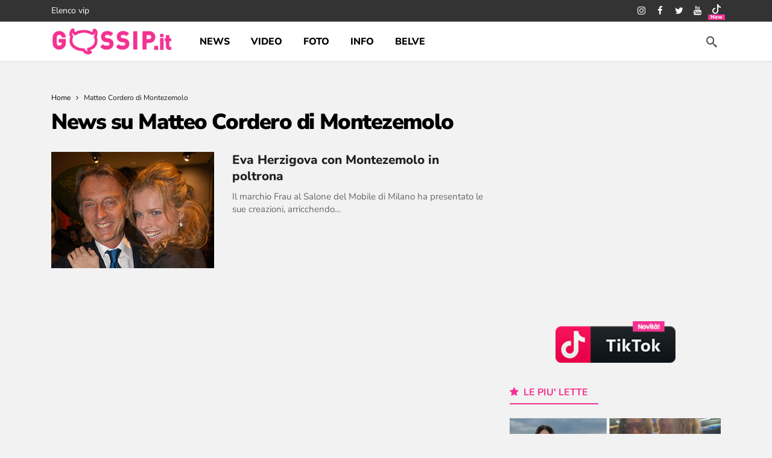

--- FILE ---
content_type: text/html; charset=UTF-8
request_url: https://www.gossip.it/tag/matteo-cordero-di-montezemolo/
body_size: 25829
content:
<!DOCTYPE html>
<html lang="it-IT">
<head><meta http-equiv="Content-Type" content="text/html; charset=UTF-8" /><script>if(navigator.userAgent.match(/MSIE|Internet Explorer/i)||navigator.userAgent.match(/Trident\/7\..*?rv:11/i)){var href=document.location.href;if(!href.match(/[?&]nowprocket/)){if(href.indexOf("?")==-1){if(href.indexOf("#")==-1){document.location.href=href+"?nowprocket=1"}else{document.location.href=href.replace("#","?nowprocket=1#")}}else{if(href.indexOf("#")==-1){document.location.href=href+"&nowprocket=1"}else{document.location.href=href.replace("#","&nowprocket=1#")}}}}</script><script>(()=>{class RocketLazyLoadScripts{constructor(){this.v="1.2.6",this.triggerEvents=["keydown","mousedown","mousemove","touchmove","touchstart","touchend","wheel"],this.userEventHandler=this.t.bind(this),this.touchStartHandler=this.i.bind(this),this.touchMoveHandler=this.o.bind(this),this.touchEndHandler=this.h.bind(this),this.clickHandler=this.u.bind(this),this.interceptedClicks=[],this.interceptedClickListeners=[],this.l(this),window.addEventListener("pageshow",(t=>{this.persisted=t.persisted,this.everythingLoaded&&this.m()})),this.CSPIssue=sessionStorage.getItem("rocketCSPIssue"),document.addEventListener("securitypolicyviolation",(t=>{this.CSPIssue||"script-src-elem"!==t.violatedDirective||"data"!==t.blockedURI||(this.CSPIssue=!0,sessionStorage.setItem("rocketCSPIssue",!0))})),document.addEventListener("DOMContentLoaded",(()=>{this.k()})),this.delayedScripts={normal:[],async:[],defer:[]},this.trash=[],this.allJQueries=[]}p(t){document.hidden?t.t():(this.triggerEvents.forEach((e=>window.addEventListener(e,t.userEventHandler,{passive:!0}))),window.addEventListener("touchstart",t.touchStartHandler,{passive:!0}),window.addEventListener("mousedown",t.touchStartHandler),document.addEventListener("visibilitychange",t.userEventHandler))}_(){this.triggerEvents.forEach((t=>window.removeEventListener(t,this.userEventHandler,{passive:!0}))),document.removeEventListener("visibilitychange",this.userEventHandler)}i(t){"HTML"!==t.target.tagName&&(window.addEventListener("touchend",this.touchEndHandler),window.addEventListener("mouseup",this.touchEndHandler),window.addEventListener("touchmove",this.touchMoveHandler,{passive:!0}),window.addEventListener("mousemove",this.touchMoveHandler),t.target.addEventListener("click",this.clickHandler),this.L(t.target,!0),this.S(t.target,"onclick","rocket-onclick"),this.C())}o(t){window.removeEventListener("touchend",this.touchEndHandler),window.removeEventListener("mouseup",this.touchEndHandler),window.removeEventListener("touchmove",this.touchMoveHandler,{passive:!0}),window.removeEventListener("mousemove",this.touchMoveHandler),t.target.removeEventListener("click",this.clickHandler),this.L(t.target,!1),this.S(t.target,"rocket-onclick","onclick"),this.M()}h(){window.removeEventListener("touchend",this.touchEndHandler),window.removeEventListener("mouseup",this.touchEndHandler),window.removeEventListener("touchmove",this.touchMoveHandler,{passive:!0}),window.removeEventListener("mousemove",this.touchMoveHandler)}u(t){t.target.removeEventListener("click",this.clickHandler),this.L(t.target,!1),this.S(t.target,"rocket-onclick","onclick"),this.interceptedClicks.push(t),t.preventDefault(),t.stopPropagation(),t.stopImmediatePropagation(),this.M()}O(){window.removeEventListener("touchstart",this.touchStartHandler,{passive:!0}),window.removeEventListener("mousedown",this.touchStartHandler),this.interceptedClicks.forEach((t=>{t.target.dispatchEvent(new MouseEvent("click",{view:t.view,bubbles:!0,cancelable:!0}))}))}l(t){EventTarget.prototype.addEventListenerWPRocketBase=EventTarget.prototype.addEventListener,EventTarget.prototype.addEventListener=function(e,i,o){"click"!==e||t.windowLoaded||i===t.clickHandler||t.interceptedClickListeners.push({target:this,func:i,options:o}),(this||window).addEventListenerWPRocketBase(e,i,o)}}L(t,e){this.interceptedClickListeners.forEach((i=>{i.target===t&&(e?t.removeEventListener("click",i.func,i.options):t.addEventListener("click",i.func,i.options))})),t.parentNode!==document.documentElement&&this.L(t.parentNode,e)}D(){return new Promise((t=>{this.P?this.M=t:t()}))}C(){this.P=!0}M(){this.P=!1}S(t,e,i){t.hasAttribute&&t.hasAttribute(e)&&(event.target.setAttribute(i,event.target.getAttribute(e)),event.target.removeAttribute(e))}t(){this._(this),"loading"===document.readyState?document.addEventListener("DOMContentLoaded",this.R.bind(this)):this.R()}k(){let t=[];document.querySelectorAll("script[type=rocketlazyloadscript][data-rocket-src]").forEach((e=>{let i=e.getAttribute("data-rocket-src");if(i&&!i.startsWith("data:")){0===i.indexOf("//")&&(i=location.protocol+i);try{const o=new URL(i).origin;o!==location.origin&&t.push({src:o,crossOrigin:e.crossOrigin||"module"===e.getAttribute("data-rocket-type")})}catch(t){}}})),t=[...new Map(t.map((t=>[JSON.stringify(t),t]))).values()],this.T(t,"preconnect")}async R(){this.lastBreath=Date.now(),this.j(this),this.F(this),this.I(),this.W(),this.q(),await this.A(this.delayedScripts.normal),await this.A(this.delayedScripts.defer),await this.A(this.delayedScripts.async);try{await this.U(),await this.H(this),await this.J()}catch(t){console.error(t)}window.dispatchEvent(new Event("rocket-allScriptsLoaded")),this.everythingLoaded=!0,this.D().then((()=>{this.O()})),this.N()}W(){document.querySelectorAll("script[type=rocketlazyloadscript]").forEach((t=>{t.hasAttribute("data-rocket-src")?t.hasAttribute("async")&&!1!==t.async?this.delayedScripts.async.push(t):t.hasAttribute("defer")&&!1!==t.defer||"module"===t.getAttribute("data-rocket-type")?this.delayedScripts.defer.push(t):this.delayedScripts.normal.push(t):this.delayedScripts.normal.push(t)}))}async B(t){if(await this.G(),!0!==t.noModule||!("noModule"in HTMLScriptElement.prototype))return new Promise((e=>{let i;function o(){(i||t).setAttribute("data-rocket-status","executed"),e()}try{if(navigator.userAgent.indexOf("Firefox/")>0||""===navigator.vendor||this.CSPIssue)i=document.createElement("script"),[...t.attributes].forEach((t=>{let e=t.nodeName;"type"!==e&&("data-rocket-type"===e&&(e="type"),"data-rocket-src"===e&&(e="src"),i.setAttribute(e,t.nodeValue))})),t.text&&(i.text=t.text),i.hasAttribute("src")?(i.addEventListener("load",o),i.addEventListener("error",(function(){i.setAttribute("data-rocket-status","failed-network"),e()})),setTimeout((()=>{i.isConnected||e()}),1)):(i.text=t.text,o()),t.parentNode.replaceChild(i,t);else{const i=t.getAttribute("data-rocket-type"),s=t.getAttribute("data-rocket-src");i?(t.type=i,t.removeAttribute("data-rocket-type")):t.removeAttribute("type"),t.addEventListener("load",o),t.addEventListener("error",(i=>{this.CSPIssue&&i.target.src.startsWith("data:")?(console.log("WPRocket: data-uri blocked by CSP -> fallback"),t.removeAttribute("src"),this.B(t).then(e)):(t.setAttribute("data-rocket-status","failed-network"),e())})),s?(t.removeAttribute("data-rocket-src"),t.src=s):t.src="data:text/javascript;base64,"+window.btoa(unescape(encodeURIComponent(t.text)))}}catch(i){t.setAttribute("data-rocket-status","failed-transform"),e()}}));t.setAttribute("data-rocket-status","skipped")}async A(t){const e=t.shift();return e&&e.isConnected?(await this.B(e),this.A(t)):Promise.resolve()}q(){this.T([...this.delayedScripts.normal,...this.delayedScripts.defer,...this.delayedScripts.async],"preload")}T(t,e){var i=document.createDocumentFragment();t.forEach((t=>{const o=t.getAttribute&&t.getAttribute("data-rocket-src")||t.src;if(o&&!o.startsWith("data:")){const s=document.createElement("link");s.href=o,s.rel=e,"preconnect"!==e&&(s.as="script"),t.getAttribute&&"module"===t.getAttribute("data-rocket-type")&&(s.crossOrigin=!0),t.crossOrigin&&(s.crossOrigin=t.crossOrigin),t.integrity&&(s.integrity=t.integrity),i.appendChild(s),this.trash.push(s)}})),document.head.appendChild(i)}j(t){let e={};function i(i,o){return e[o].eventsToRewrite.indexOf(i)>=0&&!t.everythingLoaded?"rocket-"+i:i}function o(t,o){!function(t){e[t]||(e[t]={originalFunctions:{add:t.addEventListener,remove:t.removeEventListener},eventsToRewrite:[]},t.addEventListener=function(){arguments[0]=i(arguments[0],t),e[t].originalFunctions.add.apply(t,arguments)},t.removeEventListener=function(){arguments[0]=i(arguments[0],t),e[t].originalFunctions.remove.apply(t,arguments)})}(t),e[t].eventsToRewrite.push(o)}function s(e,i){let o=e[i];e[i]=null,Object.defineProperty(e,i,{get:()=>o||function(){},set(s){t.everythingLoaded?o=s:e["rocket"+i]=o=s}})}o(document,"DOMContentLoaded"),o(window,"DOMContentLoaded"),o(window,"load"),o(window,"pageshow"),o(document,"readystatechange"),s(document,"onreadystatechange"),s(window,"onload"),s(window,"onpageshow");try{Object.defineProperty(document,"readyState",{get:()=>t.rocketReadyState,set(e){t.rocketReadyState=e},configurable:!0}),document.readyState="loading"}catch(t){console.log("WPRocket DJE readyState conflict, bypassing")}}F(t){let e;function i(e){return t.everythingLoaded?e:e.split(" ").map((t=>"load"===t||0===t.indexOf("load.")?"rocket-jquery-load":t)).join(" ")}function o(o){function s(t){const e=o.fn[t];o.fn[t]=o.fn.init.prototype[t]=function(){return this[0]===window&&("string"==typeof arguments[0]||arguments[0]instanceof String?arguments[0]=i(arguments[0]):"object"==typeof arguments[0]&&Object.keys(arguments[0]).forEach((t=>{const e=arguments[0][t];delete arguments[0][t],arguments[0][i(t)]=e}))),e.apply(this,arguments),this}}o&&o.fn&&!t.allJQueries.includes(o)&&(o.fn.ready=o.fn.init.prototype.ready=function(e){return t.domReadyFired?e.bind(document)(o):document.addEventListener("rocket-DOMContentLoaded",(()=>e.bind(document)(o))),o([])},s("on"),s("one"),t.allJQueries.push(o)),e=o}o(window.jQuery),Object.defineProperty(window,"jQuery",{get:()=>e,set(t){o(t)}})}async H(t){const e=document.querySelector("script[data-webpack]");e&&(await async function(){return new Promise((t=>{e.addEventListener("load",t),e.addEventListener("error",t)}))}(),await t.K(),await t.H(t))}async U(){this.domReadyFired=!0;try{document.readyState="interactive"}catch(t){}await this.G(),document.dispatchEvent(new Event("rocket-readystatechange")),await this.G(),document.rocketonreadystatechange&&document.rocketonreadystatechange(),await this.G(),document.dispatchEvent(new Event("rocket-DOMContentLoaded")),await this.G(),window.dispatchEvent(new Event("rocket-DOMContentLoaded"))}async J(){try{document.readyState="complete"}catch(t){}await this.G(),document.dispatchEvent(new Event("rocket-readystatechange")),await this.G(),document.rocketonreadystatechange&&document.rocketonreadystatechange(),await this.G(),window.dispatchEvent(new Event("rocket-load")),await this.G(),window.rocketonload&&window.rocketonload(),await this.G(),this.allJQueries.forEach((t=>t(window).trigger("rocket-jquery-load"))),await this.G();const t=new Event("rocket-pageshow");t.persisted=this.persisted,window.dispatchEvent(t),await this.G(),window.rocketonpageshow&&window.rocketonpageshow({persisted:this.persisted}),this.windowLoaded=!0}m(){document.onreadystatechange&&document.onreadystatechange(),window.onload&&window.onload(),window.onpageshow&&window.onpageshow({persisted:this.persisted})}I(){const t=new Map;document.write=document.writeln=function(e){const i=document.currentScript;i||console.error("WPRocket unable to document.write this: "+e);const o=document.createRange(),s=i.parentElement;let n=t.get(i);void 0===n&&(n=i.nextSibling,t.set(i,n));const c=document.createDocumentFragment();o.setStart(c,0),c.appendChild(o.createContextualFragment(e)),s.insertBefore(c,n)}}async G(){Date.now()-this.lastBreath>45&&(await this.K(),this.lastBreath=Date.now())}async K(){return document.hidden?new Promise((t=>setTimeout(t))):new Promise((t=>requestAnimationFrame(t)))}N(){this.trash.forEach((t=>t.remove()))}static run(){const t=new RocketLazyLoadScripts;t.p(t)}}RocketLazyLoadScripts.run()})();</script>
	
	<!--<meta name='viewport' content='width=device-width, initial-scale=1, user-scalable=yes' />-->
	 <meta name="viewport" content="width=device-width,minimum-scale=1,initial-scale=1">
	<link rel="profile" href="https://gmpg.org/xfn/11" />
	<link rel="pingback" href="https://www.gossip.it/xmlrpc.php" />
	<meta name='robots' content='noindex, follow' />

	<title>Matteo Cordero di Montezemolo - Gossip.it | News sul Gossip e VIP</title><link rel="preload" data-rocket-preload as="style" href="https://fonts.googleapis.com/css2?family=Nunito+Sans:wght@400;700;800;900&#038;family=Nunito:wght@700&#038;display=swap" /><style type="text/css">@font-face {font-family:Nunito Sans;font-style:normal;font-weight:400;src:url(/cf-fonts/v/nunito-sans/5.0.11/latin-ext/wght/normal.woff2);unicode-range:U+0100-02AF,U+0304,U+0308,U+0329,U+1E00-1E9F,U+1EF2-1EFF,U+2020,U+20A0-20AB,U+20AD-20CF,U+2113,U+2C60-2C7F,U+A720-A7FF;font-display:swap;}@font-face {font-family:Nunito Sans;font-style:normal;font-weight:400;src:url(/cf-fonts/v/nunito-sans/5.0.11/vietnamese/wght/normal.woff2);unicode-range:U+0102-0103,U+0110-0111,U+0128-0129,U+0168-0169,U+01A0-01A1,U+01AF-01B0,U+0300-0301,U+0303-0304,U+0308-0309,U+0323,U+0329,U+1EA0-1EF9,U+20AB;font-display:swap;}@font-face {font-family:Nunito Sans;font-style:normal;font-weight:400;src:url(/cf-fonts/v/nunito-sans/5.0.11/cyrillic/wght/normal.woff2);unicode-range:U+0301,U+0400-045F,U+0490-0491,U+04B0-04B1,U+2116;font-display:swap;}@font-face {font-family:Nunito Sans;font-style:normal;font-weight:400;src:url(/cf-fonts/v/nunito-sans/5.0.11/cyrillic-ext/wght/normal.woff2);unicode-range:U+0460-052F,U+1C80-1C88,U+20B4,U+2DE0-2DFF,U+A640-A69F,U+FE2E-FE2F;font-display:swap;}@font-face {font-family:Nunito Sans;font-style:normal;font-weight:400;src:url(/cf-fonts/v/nunito-sans/5.0.11/latin/wght/normal.woff2);unicode-range:U+0000-00FF,U+0131,U+0152-0153,U+02BB-02BC,U+02C6,U+02DA,U+02DC,U+0304,U+0308,U+0329,U+2000-206F,U+2074,U+20AC,U+2122,U+2191,U+2193,U+2212,U+2215,U+FEFF,U+FFFD;font-display:swap;}@font-face {font-family:Nunito Sans;font-style:normal;font-weight:700;src:url(/cf-fonts/v/nunito-sans/5.0.11/latin/wght/normal.woff2);unicode-range:U+0000-00FF,U+0131,U+0152-0153,U+02BB-02BC,U+02C6,U+02DA,U+02DC,U+0304,U+0308,U+0329,U+2000-206F,U+2074,U+20AC,U+2122,U+2191,U+2193,U+2212,U+2215,U+FEFF,U+FFFD;font-display:swap;}@font-face {font-family:Nunito Sans;font-style:normal;font-weight:700;src:url(/cf-fonts/v/nunito-sans/5.0.11/cyrillic/wght/normal.woff2);unicode-range:U+0301,U+0400-045F,U+0490-0491,U+04B0-04B1,U+2116;font-display:swap;}@font-face {font-family:Nunito Sans;font-style:normal;font-weight:700;src:url(/cf-fonts/v/nunito-sans/5.0.11/latin-ext/wght/normal.woff2);unicode-range:U+0100-02AF,U+0304,U+0308,U+0329,U+1E00-1E9F,U+1EF2-1EFF,U+2020,U+20A0-20AB,U+20AD-20CF,U+2113,U+2C60-2C7F,U+A720-A7FF;font-display:swap;}@font-face {font-family:Nunito Sans;font-style:normal;font-weight:700;src:url(/cf-fonts/v/nunito-sans/5.0.11/vietnamese/wght/normal.woff2);unicode-range:U+0102-0103,U+0110-0111,U+0128-0129,U+0168-0169,U+01A0-01A1,U+01AF-01B0,U+0300-0301,U+0303-0304,U+0308-0309,U+0323,U+0329,U+1EA0-1EF9,U+20AB;font-display:swap;}@font-face {font-family:Nunito Sans;font-style:normal;font-weight:700;src:url(/cf-fonts/v/nunito-sans/5.0.11/cyrillic-ext/wght/normal.woff2);unicode-range:U+0460-052F,U+1C80-1C88,U+20B4,U+2DE0-2DFF,U+A640-A69F,U+FE2E-FE2F;font-display:swap;}@font-face {font-family:Nunito Sans;font-style:normal;font-weight:800;src:url(/cf-fonts/v/nunito-sans/5.0.11/cyrillic/wght/normal.woff2);unicode-range:U+0301,U+0400-045F,U+0490-0491,U+04B0-04B1,U+2116;font-display:swap;}@font-face {font-family:Nunito Sans;font-style:normal;font-weight:800;src:url(/cf-fonts/v/nunito-sans/5.0.11/cyrillic-ext/wght/normal.woff2);unicode-range:U+0460-052F,U+1C80-1C88,U+20B4,U+2DE0-2DFF,U+A640-A69F,U+FE2E-FE2F;font-display:swap;}@font-face {font-family:Nunito Sans;font-style:normal;font-weight:800;src:url(/cf-fonts/v/nunito-sans/5.0.11/latin-ext/wght/normal.woff2);unicode-range:U+0100-02AF,U+0304,U+0308,U+0329,U+1E00-1E9F,U+1EF2-1EFF,U+2020,U+20A0-20AB,U+20AD-20CF,U+2113,U+2C60-2C7F,U+A720-A7FF;font-display:swap;}@font-face {font-family:Nunito Sans;font-style:normal;font-weight:800;src:url(/cf-fonts/v/nunito-sans/5.0.11/vietnamese/wght/normal.woff2);unicode-range:U+0102-0103,U+0110-0111,U+0128-0129,U+0168-0169,U+01A0-01A1,U+01AF-01B0,U+0300-0301,U+0303-0304,U+0308-0309,U+0323,U+0329,U+1EA0-1EF9,U+20AB;font-display:swap;}@font-face {font-family:Nunito Sans;font-style:normal;font-weight:800;src:url(/cf-fonts/v/nunito-sans/5.0.11/latin/wght/normal.woff2);unicode-range:U+0000-00FF,U+0131,U+0152-0153,U+02BB-02BC,U+02C6,U+02DA,U+02DC,U+0304,U+0308,U+0329,U+2000-206F,U+2074,U+20AC,U+2122,U+2191,U+2193,U+2212,U+2215,U+FEFF,U+FFFD;font-display:swap;}@font-face {font-family:Nunito Sans;font-style:normal;font-weight:900;src:url(/cf-fonts/v/nunito-sans/5.0.11/cyrillic-ext/wght/normal.woff2);unicode-range:U+0460-052F,U+1C80-1C88,U+20B4,U+2DE0-2DFF,U+A640-A69F,U+FE2E-FE2F;font-display:swap;}@font-face {font-family:Nunito Sans;font-style:normal;font-weight:900;src:url(/cf-fonts/v/nunito-sans/5.0.11/latin/wght/normal.woff2);unicode-range:U+0000-00FF,U+0131,U+0152-0153,U+02BB-02BC,U+02C6,U+02DA,U+02DC,U+0304,U+0308,U+0329,U+2000-206F,U+2074,U+20AC,U+2122,U+2191,U+2193,U+2212,U+2215,U+FEFF,U+FFFD;font-display:swap;}@font-face {font-family:Nunito Sans;font-style:normal;font-weight:900;src:url(/cf-fonts/v/nunito-sans/5.0.11/vietnamese/wght/normal.woff2);unicode-range:U+0102-0103,U+0110-0111,U+0128-0129,U+0168-0169,U+01A0-01A1,U+01AF-01B0,U+0300-0301,U+0303-0304,U+0308-0309,U+0323,U+0329,U+1EA0-1EF9,U+20AB;font-display:swap;}@font-face {font-family:Nunito Sans;font-style:normal;font-weight:900;src:url(/cf-fonts/v/nunito-sans/5.0.11/cyrillic/wght/normal.woff2);unicode-range:U+0301,U+0400-045F,U+0490-0491,U+04B0-04B1,U+2116;font-display:swap;}@font-face {font-family:Nunito Sans;font-style:normal;font-weight:900;src:url(/cf-fonts/v/nunito-sans/5.0.11/latin-ext/wght/normal.woff2);unicode-range:U+0100-02AF,U+0304,U+0308,U+0329,U+1E00-1E9F,U+1EF2-1EFF,U+2020,U+20A0-20AB,U+20AD-20CF,U+2113,U+2C60-2C7F,U+A720-A7FF;font-display:swap;}@font-face {font-family:Nunito;font-style:normal;font-weight:700;src:url(/cf-fonts/v/nunito/5.0.16/cyrillic-ext/wght/normal.woff2);unicode-range:U+0460-052F,U+1C80-1C88,U+20B4,U+2DE0-2DFF,U+A640-A69F,U+FE2E-FE2F;font-display:swap;}@font-face {font-family:Nunito;font-style:normal;font-weight:700;src:url(/cf-fonts/v/nunito/5.0.16/vietnamese/wght/normal.woff2);unicode-range:U+0102-0103,U+0110-0111,U+0128-0129,U+0168-0169,U+01A0-01A1,U+01AF-01B0,U+0300-0301,U+0303-0304,U+0308-0309,U+0323,U+0329,U+1EA0-1EF9,U+20AB;font-display:swap;}@font-face {font-family:Nunito;font-style:normal;font-weight:700;src:url(/cf-fonts/v/nunito/5.0.16/latin/wght/normal.woff2);unicode-range:U+0000-00FF,U+0131,U+0152-0153,U+02BB-02BC,U+02C6,U+02DA,U+02DC,U+0304,U+0308,U+0329,U+2000-206F,U+2074,U+20AC,U+2122,U+2191,U+2193,U+2212,U+2215,U+FEFF,U+FFFD;font-display:swap;}@font-face {font-family:Nunito;font-style:normal;font-weight:700;src:url(/cf-fonts/v/nunito/5.0.16/latin-ext/wght/normal.woff2);unicode-range:U+0100-02AF,U+0304,U+0308,U+0329,U+1E00-1E9F,U+1EF2-1EFF,U+2020,U+20A0-20AB,U+20AD-20CF,U+2113,U+2C60-2C7F,U+A720-A7FF;font-display:swap;}@font-face {font-family:Nunito;font-style:normal;font-weight:700;src:url(/cf-fonts/v/nunito/5.0.16/cyrillic/wght/normal.woff2);unicode-range:U+0301,U+0400-045F,U+0490-0491,U+04B0-04B1,U+2116;font-display:swap;}</style><noscript><link rel="stylesheet" href="https://fonts.googleapis.com/css2?family=Nunito+Sans:wght@400;700;800;900&#038;family=Nunito:wght@700&#038;display=swap" /></noscript>
<link rel="preload" as="font" href="https://cdn.gossip.it/wp-content/themes/newsy/assets/fonts/akfi.ttf?2vd315" crossorigin>
<link rel="preload" as="font" href="https://cdn.gossip.it/wp-content/themes/newsy/assets/fonts/akfi.ttf?" crossorigin>
<link rel="preload" as="font" href="https://cdn.gossip.it/wp-content/plugins/ak-framework/assets/fonts/fontawesome-webfont.woff2?v=4.7.0" crossorigin>
	<meta name="description" content="Scopri tutte le news da gossip su Matteo Cordero di Montezemolo . Potrai trovare gossip, video, gallery sul nostro sito Gossip.it | News sul Gossip e VIP" />
	<meta property="og:locale" content="it_IT" />
	<meta property="og:type" content="article" />
	<meta property="og:title" content="Matteo Cordero di Montezemolo - Gossip.it | News sul Gossip e VIP" />
	<meta property="og:description" content="Scopri tutte le news da gossip su Matteo Cordero di Montezemolo . Potrai trovare gossip, video, gallery sul nostro sito Gossip.it | News sul Gossip e VIP" />
	<meta property="og:url" content="https://www.gossip.it/tag/matteo-cordero-di-montezemolo/" />
	<meta property="og:site_name" content="Gossip.it | News sul Gossip e VIP" />
	<meta property="og:image" content="https://www.gossip.it/images5/060406_herzigova.jpg" />
	<meta name="twitter:card" content="summary_large_image" />
	<meta name="twitter:image" content="https://www.gossip.it/images5/060406_herzigova.jpg" />
	<meta name="twitter:site" content="@gossinews_it" />


<link rel='dns-prefetch' href='//fonts.googleapis.com' />
<link rel='dns-prefetch' href='//fonts.gstatic.com' />
<link rel='dns-prefetch' href='//cdn.gossip.it' />
<link rel='dns-prefetch' href='//cdn.radiantmediatechs.com' />
<link rel='dns-prefetch' href='//www.sveline.com' />
<link rel='dns-prefetch' href='//cdn2.gossip.it' />

<link href='https://cdn.gossip.it' rel='preconnect' />
<link href='https://cdn2.gossip.it' rel='preconnect' />
<link rel="alternate" type="application/rss+xml" title="Gossip.it | News sul Gossip e VIP &raquo; Feed" href="https://www.gossip.it/feed/" />
<link rel="alternate" type="application/rss+xml" title="Gossip.it | News sul Gossip e VIP &raquo; Feed dei commenti" href="https://www.gossip.it/comments/feed/" />
<link rel="alternate" type="application/rss+xml" title="Gossip.it | News sul Gossip e VIP &raquo; Matteo Cordero di Montezemolo Feed del tag" href="https://www.gossip.it/tag/matteo-cordero-di-montezemolo/feed/" />
<script>
			var ak_ajax_url = "https://www.gossip.it/?ajax-request=ak";
		</script><style id='wp-img-auto-sizes-contain-inline-css' type='text/css'>
img:is([sizes=auto i],[sizes^="auto," i]){contain-intrinsic-size:3000px 1500px}
/*# sourceURL=wp-img-auto-sizes-contain-inline-css */
</style>
<style id='wp-emoji-styles-inline-css' type='text/css'>

	img.wp-smiley, img.emoji {
		display: inline !important;
		border: none !important;
		box-shadow: none !important;
		height: 1em !important;
		width: 1em !important;
		margin: 0 0.07em !important;
		vertical-align: -0.1em !important;
		background: none !important;
		padding: 0 !important;
	}
/*# sourceURL=wp-emoji-styles-inline-css */
</style>
<style id='wp-block-library-inline-css' type='text/css'>
:root{--wp-block-synced-color:#7a00df;--wp-block-synced-color--rgb:122,0,223;--wp-bound-block-color:var(--wp-block-synced-color);--wp-editor-canvas-background:#ddd;--wp-admin-theme-color:#007cba;--wp-admin-theme-color--rgb:0,124,186;--wp-admin-theme-color-darker-10:#006ba1;--wp-admin-theme-color-darker-10--rgb:0,107,160.5;--wp-admin-theme-color-darker-20:#005a87;--wp-admin-theme-color-darker-20--rgb:0,90,135;--wp-admin-border-width-focus:2px}@media (min-resolution:192dpi){:root{--wp-admin-border-width-focus:1.5px}}.wp-element-button{cursor:pointer}:root .has-very-light-gray-background-color{background-color:#eee}:root .has-very-dark-gray-background-color{background-color:#313131}:root .has-very-light-gray-color{color:#eee}:root .has-very-dark-gray-color{color:#313131}:root .has-vivid-green-cyan-to-vivid-cyan-blue-gradient-background{background:linear-gradient(135deg,#00d084,#0693e3)}:root .has-purple-crush-gradient-background{background:linear-gradient(135deg,#34e2e4,#4721fb 50%,#ab1dfe)}:root .has-hazy-dawn-gradient-background{background:linear-gradient(135deg,#faaca8,#dad0ec)}:root .has-subdued-olive-gradient-background{background:linear-gradient(135deg,#fafae1,#67a671)}:root .has-atomic-cream-gradient-background{background:linear-gradient(135deg,#fdd79a,#004a59)}:root .has-nightshade-gradient-background{background:linear-gradient(135deg,#330968,#31cdcf)}:root .has-midnight-gradient-background{background:linear-gradient(135deg,#020381,#2874fc)}:root{--wp--preset--font-size--normal:16px;--wp--preset--font-size--huge:42px}.has-regular-font-size{font-size:1em}.has-larger-font-size{font-size:2.625em}.has-normal-font-size{font-size:var(--wp--preset--font-size--normal)}.has-huge-font-size{font-size:var(--wp--preset--font-size--huge)}.has-text-align-center{text-align:center}.has-text-align-left{text-align:left}.has-text-align-right{text-align:right}.has-fit-text{white-space:nowrap!important}#end-resizable-editor-section{display:none}.aligncenter{clear:both}.items-justified-left{justify-content:flex-start}.items-justified-center{justify-content:center}.items-justified-right{justify-content:flex-end}.items-justified-space-between{justify-content:space-between}.screen-reader-text{border:0;clip-path:inset(50%);height:1px;margin:-1px;overflow:hidden;padding:0;position:absolute;width:1px;word-wrap:normal!important}.screen-reader-text:focus{background-color:#ddd;clip-path:none;color:#444;display:block;font-size:1em;height:auto;left:5px;line-height:normal;padding:15px 23px 14px;text-decoration:none;top:5px;width:auto;z-index:100000}html :where(.has-border-color){border-style:solid}html :where([style*=border-top-color]){border-top-style:solid}html :where([style*=border-right-color]){border-right-style:solid}html :where([style*=border-bottom-color]){border-bottom-style:solid}html :where([style*=border-left-color]){border-left-style:solid}html :where([style*=border-width]){border-style:solid}html :where([style*=border-top-width]){border-top-style:solid}html :where([style*=border-right-width]){border-right-style:solid}html :where([style*=border-bottom-width]){border-bottom-style:solid}html :where([style*=border-left-width]){border-left-style:solid}html :where(img[class*=wp-image-]){height:auto;max-width:100%}:where(figure){margin:0 0 1em}html :where(.is-position-sticky){--wp-admin--admin-bar--position-offset:var(--wp-admin--admin-bar--height,0px)}@media screen and (max-width:600px){html :where(.is-position-sticky){--wp-admin--admin-bar--position-offset:0px}}

/*# sourceURL=wp-block-library-inline-css */
</style><style id='global-styles-inline-css' type='text/css'>
:root{--wp--preset--aspect-ratio--square: 1;--wp--preset--aspect-ratio--4-3: 4/3;--wp--preset--aspect-ratio--3-4: 3/4;--wp--preset--aspect-ratio--3-2: 3/2;--wp--preset--aspect-ratio--2-3: 2/3;--wp--preset--aspect-ratio--16-9: 16/9;--wp--preset--aspect-ratio--9-16: 9/16;--wp--preset--color--black: #000000;--wp--preset--color--cyan-bluish-gray: #abb8c3;--wp--preset--color--white: #ffffff;--wp--preset--color--pale-pink: #f78da7;--wp--preset--color--vivid-red: #cf2e2e;--wp--preset--color--luminous-vivid-orange: #ff6900;--wp--preset--color--luminous-vivid-amber: #fcb900;--wp--preset--color--light-green-cyan: #7bdcb5;--wp--preset--color--vivid-green-cyan: #00d084;--wp--preset--color--pale-cyan-blue: #8ed1fc;--wp--preset--color--vivid-cyan-blue: #0693e3;--wp--preset--color--vivid-purple: #9b51e0;--wp--preset--gradient--vivid-cyan-blue-to-vivid-purple: linear-gradient(135deg,rgb(6,147,227) 0%,rgb(155,81,224) 100%);--wp--preset--gradient--light-green-cyan-to-vivid-green-cyan: linear-gradient(135deg,rgb(122,220,180) 0%,rgb(0,208,130) 100%);--wp--preset--gradient--luminous-vivid-amber-to-luminous-vivid-orange: linear-gradient(135deg,rgb(252,185,0) 0%,rgb(255,105,0) 100%);--wp--preset--gradient--luminous-vivid-orange-to-vivid-red: linear-gradient(135deg,rgb(255,105,0) 0%,rgb(207,46,46) 100%);--wp--preset--gradient--very-light-gray-to-cyan-bluish-gray: linear-gradient(135deg,rgb(238,238,238) 0%,rgb(169,184,195) 100%);--wp--preset--gradient--cool-to-warm-spectrum: linear-gradient(135deg,rgb(74,234,220) 0%,rgb(151,120,209) 20%,rgb(207,42,186) 40%,rgb(238,44,130) 60%,rgb(251,105,98) 80%,rgb(254,248,76) 100%);--wp--preset--gradient--blush-light-purple: linear-gradient(135deg,rgb(255,206,236) 0%,rgb(152,150,240) 100%);--wp--preset--gradient--blush-bordeaux: linear-gradient(135deg,rgb(254,205,165) 0%,rgb(254,45,45) 50%,rgb(107,0,62) 100%);--wp--preset--gradient--luminous-dusk: linear-gradient(135deg,rgb(255,203,112) 0%,rgb(199,81,192) 50%,rgb(65,88,208) 100%);--wp--preset--gradient--pale-ocean: linear-gradient(135deg,rgb(255,245,203) 0%,rgb(182,227,212) 50%,rgb(51,167,181) 100%);--wp--preset--gradient--electric-grass: linear-gradient(135deg,rgb(202,248,128) 0%,rgb(113,206,126) 100%);--wp--preset--gradient--midnight: linear-gradient(135deg,rgb(2,3,129) 0%,rgb(40,116,252) 100%);--wp--preset--font-size--small: 13px;--wp--preset--font-size--medium: 20px;--wp--preset--font-size--large: 36px;--wp--preset--font-size--x-large: 42px;--wp--preset--spacing--20: 0.44rem;--wp--preset--spacing--30: 0.67rem;--wp--preset--spacing--40: 1rem;--wp--preset--spacing--50: 1.5rem;--wp--preset--spacing--60: 2.25rem;--wp--preset--spacing--70: 3.38rem;--wp--preset--spacing--80: 5.06rem;--wp--preset--shadow--natural: 6px 6px 9px rgba(0, 0, 0, 0.2);--wp--preset--shadow--deep: 12px 12px 50px rgba(0, 0, 0, 0.4);--wp--preset--shadow--sharp: 6px 6px 0px rgba(0, 0, 0, 0.2);--wp--preset--shadow--outlined: 6px 6px 0px -3px rgb(255, 255, 255), 6px 6px rgb(0, 0, 0);--wp--preset--shadow--crisp: 6px 6px 0px rgb(0, 0, 0);}:where(.is-layout-flex){gap: 0.5em;}:where(.is-layout-grid){gap: 0.5em;}body .is-layout-flex{display: flex;}.is-layout-flex{flex-wrap: wrap;align-items: center;}.is-layout-flex > :is(*, div){margin: 0;}body .is-layout-grid{display: grid;}.is-layout-grid > :is(*, div){margin: 0;}:where(.wp-block-columns.is-layout-flex){gap: 2em;}:where(.wp-block-columns.is-layout-grid){gap: 2em;}:where(.wp-block-post-template.is-layout-flex){gap: 1.25em;}:where(.wp-block-post-template.is-layout-grid){gap: 1.25em;}.has-black-color{color: var(--wp--preset--color--black) !important;}.has-cyan-bluish-gray-color{color: var(--wp--preset--color--cyan-bluish-gray) !important;}.has-white-color{color: var(--wp--preset--color--white) !important;}.has-pale-pink-color{color: var(--wp--preset--color--pale-pink) !important;}.has-vivid-red-color{color: var(--wp--preset--color--vivid-red) !important;}.has-luminous-vivid-orange-color{color: var(--wp--preset--color--luminous-vivid-orange) !important;}.has-luminous-vivid-amber-color{color: var(--wp--preset--color--luminous-vivid-amber) !important;}.has-light-green-cyan-color{color: var(--wp--preset--color--light-green-cyan) !important;}.has-vivid-green-cyan-color{color: var(--wp--preset--color--vivid-green-cyan) !important;}.has-pale-cyan-blue-color{color: var(--wp--preset--color--pale-cyan-blue) !important;}.has-vivid-cyan-blue-color{color: var(--wp--preset--color--vivid-cyan-blue) !important;}.has-vivid-purple-color{color: var(--wp--preset--color--vivid-purple) !important;}.has-black-background-color{background-color: var(--wp--preset--color--black) !important;}.has-cyan-bluish-gray-background-color{background-color: var(--wp--preset--color--cyan-bluish-gray) !important;}.has-white-background-color{background-color: var(--wp--preset--color--white) !important;}.has-pale-pink-background-color{background-color: var(--wp--preset--color--pale-pink) !important;}.has-vivid-red-background-color{background-color: var(--wp--preset--color--vivid-red) !important;}.has-luminous-vivid-orange-background-color{background-color: var(--wp--preset--color--luminous-vivid-orange) !important;}.has-luminous-vivid-amber-background-color{background-color: var(--wp--preset--color--luminous-vivid-amber) !important;}.has-light-green-cyan-background-color{background-color: var(--wp--preset--color--light-green-cyan) !important;}.has-vivid-green-cyan-background-color{background-color: var(--wp--preset--color--vivid-green-cyan) !important;}.has-pale-cyan-blue-background-color{background-color: var(--wp--preset--color--pale-cyan-blue) !important;}.has-vivid-cyan-blue-background-color{background-color: var(--wp--preset--color--vivid-cyan-blue) !important;}.has-vivid-purple-background-color{background-color: var(--wp--preset--color--vivid-purple) !important;}.has-black-border-color{border-color: var(--wp--preset--color--black) !important;}.has-cyan-bluish-gray-border-color{border-color: var(--wp--preset--color--cyan-bluish-gray) !important;}.has-white-border-color{border-color: var(--wp--preset--color--white) !important;}.has-pale-pink-border-color{border-color: var(--wp--preset--color--pale-pink) !important;}.has-vivid-red-border-color{border-color: var(--wp--preset--color--vivid-red) !important;}.has-luminous-vivid-orange-border-color{border-color: var(--wp--preset--color--luminous-vivid-orange) !important;}.has-luminous-vivid-amber-border-color{border-color: var(--wp--preset--color--luminous-vivid-amber) !important;}.has-light-green-cyan-border-color{border-color: var(--wp--preset--color--light-green-cyan) !important;}.has-vivid-green-cyan-border-color{border-color: var(--wp--preset--color--vivid-green-cyan) !important;}.has-pale-cyan-blue-border-color{border-color: var(--wp--preset--color--pale-cyan-blue) !important;}.has-vivid-cyan-blue-border-color{border-color: var(--wp--preset--color--vivid-cyan-blue) !important;}.has-vivid-purple-border-color{border-color: var(--wp--preset--color--vivid-purple) !important;}.has-vivid-cyan-blue-to-vivid-purple-gradient-background{background: var(--wp--preset--gradient--vivid-cyan-blue-to-vivid-purple) !important;}.has-light-green-cyan-to-vivid-green-cyan-gradient-background{background: var(--wp--preset--gradient--light-green-cyan-to-vivid-green-cyan) !important;}.has-luminous-vivid-amber-to-luminous-vivid-orange-gradient-background{background: var(--wp--preset--gradient--luminous-vivid-amber-to-luminous-vivid-orange) !important;}.has-luminous-vivid-orange-to-vivid-red-gradient-background{background: var(--wp--preset--gradient--luminous-vivid-orange-to-vivid-red) !important;}.has-very-light-gray-to-cyan-bluish-gray-gradient-background{background: var(--wp--preset--gradient--very-light-gray-to-cyan-bluish-gray) !important;}.has-cool-to-warm-spectrum-gradient-background{background: var(--wp--preset--gradient--cool-to-warm-spectrum) !important;}.has-blush-light-purple-gradient-background{background: var(--wp--preset--gradient--blush-light-purple) !important;}.has-blush-bordeaux-gradient-background{background: var(--wp--preset--gradient--blush-bordeaux) !important;}.has-luminous-dusk-gradient-background{background: var(--wp--preset--gradient--luminous-dusk) !important;}.has-pale-ocean-gradient-background{background: var(--wp--preset--gradient--pale-ocean) !important;}.has-electric-grass-gradient-background{background: var(--wp--preset--gradient--electric-grass) !important;}.has-midnight-gradient-background{background: var(--wp--preset--gradient--midnight) !important;}.has-small-font-size{font-size: var(--wp--preset--font-size--small) !important;}.has-medium-font-size{font-size: var(--wp--preset--font-size--medium) !important;}.has-large-font-size{font-size: var(--wp--preset--font-size--large) !important;}.has-x-large-font-size{font-size: var(--wp--preset--font-size--x-large) !important;}
/*# sourceURL=global-styles-inline-css */
</style>

<style id='classic-theme-styles-inline-css' type='text/css'>
/*! This file is auto-generated */
.wp-block-button__link{color:#fff;background-color:#32373c;border-radius:9999px;box-shadow:none;text-decoration:none;padding:calc(.667em + 2px) calc(1.333em + 2px);font-size:1.125em}.wp-block-file__button{background:#32373c;color:#fff;text-decoration:none}
/*# sourceURL=/wp-includes/css/classic-themes.min.css */
</style>
<link data-minify="1" rel='stylesheet' id='crp-public-css' href='https://cdn2.gossip.it/wp-content/cache/min/1/wp-content/plugins/custom-related-posts/dist/public.css?ver=1767737875' type='text/css' media='all' />

<link data-minify="1" rel='stylesheet' id='ak-anim-css' href='https://cdn2.gossip.it/wp-content/cache/min/1/wp-content/plugins/ak-framework/assets/css/ak-anim.css?ver=1767737875' type='text/css' media='all' />
<link data-minify="1" rel='stylesheet' id='fontawesome-css' href='https://cdn.gossip.it/wp-content/cache/min/1/wp-content/plugins/ak-framework/assets/css/fontawesome.min.css?ver=1767737875' type='text/css' media='all' />
<link data-minify="1" rel='stylesheet' id='magnific-popup-css' href='https://cdn2.gossip.it/wp-content/cache/min/1/wp-content/themes/newsy/assets/css/magnific-popup.css?ver=1767737875' type='text/css' media='all' />
<link data-minify="1" rel='stylesheet' id='newsy-akfi-css' href='https://cdn.gossip.it/wp-content/cache/min/1/wp-content/themes/newsy/assets/css/akfi.css?ver=1767737875' type='text/css' media='all' />
<link data-minify="1" rel='stylesheet' id='newsy-frontend-css' href='https://cdn.gossip.it/wp-content/cache/min/1/wp-content/themes/newsy/assets/css/style.css?ver=1767737875' type='text/css' media='all' />
<link rel='stylesheet' id='tiny-slider-css' href='https://cdn2.gossip.it/wp-content/plugins/ak-framework/assets/lib/tiny-slider/tiny-slider.min.css' type='text/css' media='all' />
<link data-minify="1" rel='stylesheet' id='newsy-elements-css' href='https://cdn2.gossip.it/wp-content/cache/min/1/wp-content/plugins/newsy-elements/assets/css/style.css?ver=1767737875' type='text/css' media='all' />
<link data-minify="1" rel='stylesheet' id='newsy-demo-style-css' href='https://cdn.gossip.it/wp-content/cache/min/1/wp-content/themes/newsy/includes/demos/newsyfeed/style.css?ver=1767737875' type='text/css' media='all' />
<link data-minify="1" rel='stylesheet' id='newsy-social-counter-css' href='https://cdn.gossip.it/wp-content/cache/min/1/wp-content/plugins/newsy-social-counter/css/style.css?ver=1767737875' type='text/css' media='all' />
<link data-minify="1" rel='stylesheet' id='ak-generated-css-css' href='https://cdn.gossip.it/wp-content/cache/min/1/wp-content/uploads/ak_framework/fx1vAtHsANqSdPP.css?ver=1767737875' type='text/css' media='all' />
<link data-minify="1" rel='stylesheet' id='child-style-css' href='https://cdn.gossip.it/wp-content/cache/min/1/wp-content/themes/newsy-child/style.css?ver=1767737875' type='text/css' media='all' />
<script type="text/javascript" src="https://cdn2.gossip.it/wp-includes/js/jquery/jquery.min.js" id="jquery-core-js" data-rocket-defer defer></script>
<script type="text/javascript" src="https://cdn2.gossip.it/wp-includes/js/jquery/jquery-migrate.min.js" id="jquery-migrate-js" data-rocket-defer defer></script>
<script type="rocketlazyloadscript"></script><link rel="https://api.w.org/" href="https://www.gossip.it/api/" /><link rel="alternate" title="JSON" type="application/json" href="https://www.gossip.it/api/wp/v2/tags/24707" /><link rel="EditURI" type="application/rsd+xml" title="RSD" href="https://www.gossip.it/xmlrpc.php?rsd" />

<link data-minify="1" type="text/css" rel="stylesheet" href="https://cdn2.gossip.it/wp-content/cache/min/1/wp-content/plugins/category-specific-rss-feed-menu/wp_cat_rss_style.css?ver=1767737875" />
<script async type="text/javascript" src="//clickiocmp.com/t/consent_242099.js"></script>
<style>#rtbuzz_Inimage_24297,#rtbuzz_Interstitial_24289,#rtbuzz_Skin_24293,#rtbuzz_VIP_24646,#rtbuzz_sticky_24274{line-height:0}@media only screen and (max-width:970px){#rtbuzz_BTF1_24275,#rtbuzz_BTF2_24277,#rtbuzz_BTF3_24279,#rtbuzz_bottommobile_24272,#rtbuzz_topmobile_24268{min-height:250px}#rtbuzz_boxtop_24266{min-height:100px}#rtbuzz_middlemobile_24270{min-height:400px}}@media only screen and (min-width:971px){#rtbuzz_leaderboard_24608{min-height:90px}#rtbuzz_bottomright_24260,#rtbuzz_insidepostmiddle_24264,#rtbuzz_insideposttop_24262,#rtbuzz_middleright_24258,#rtbuzz_topright_24255{min-height:250px}#rtbuzz_masthead_24536{min-height:90px}}</style><!-- Hide Onesignal CMP --><style id="hideBeforeCmp">#onesignal-slidedown-container{display:none;}</style><script>__tcfapi("addEventListener",2,(function(e,t){t&&e.gdprApplies&&("tcloaded"!==e.eventStatus&&"useractioncomplete"!==e.eventStatus||(document.getElementById("hideBeforeCmp").innerHTML=""))}));</script>
<script async nowprocket src="https://www.googletagmanager.com/gtag/js?id=G-ZP9C1XXZC6"></script><script nowprocket>  window.dataLayer = window.dataLayer || [];  function gtag(){dataLayer.push(arguments);}  gtag('js', new Date());  gtag('config', 'G-ZP9C1XXZC6');</script>

<meta property="fb:pages" content="100063489133761" />
<!-- Meta and icons --><meta name="apple-mobile-web-app-capable" content="yes"/>
<meta name="apple-mobile-web-app-status-bar-style" content="black">
<link rel="apple-touch-icon" sizes="57x57" href="https://cdn2.gossip.it/images/gossip/apple-icon-57x57.png">
<link rel="apple-touch-icon" sizes="60x60" href="https://cdn2.gossip.it/images/gossip/apple-icon-60x60.png">
<link rel="apple-touch-icon" sizes="72x72" href="https://cdn.gossip.it/images/gossip/apple-icon-72x72.png">
<link rel="apple-touch-icon" sizes="76x76" href="https://cdn.gossip.it/images/gossip/apple-icon-76x76.png">
<link rel="apple-touch-icon" sizes="114x114" href="https://cdn.gossip.it/images/gossip/apple-icon-114x114.png">
<link rel="apple-touch-icon" sizes="120x120" href="https://cdn2.gossip.it/images/gossip/apple-icon-120x120.png">
<link rel="apple-touch-icon" sizes="144x144" href="https://cdn2.gossip.it/images/gossip/apple-icon-144x144.png">
<link rel="apple-touch-icon" sizes="152x152" href="https://cdn.gossip.it/images/gossip/apple-icon-152x152.png">
<link rel="apple-touch-icon" sizes="180x180" href="https://cdn.gossip.it/images/gossip/apple-icon-180x180.png">
<link rel="icon" type="image/png" sizes="192x192"  href="https://cdn.gossip.it/images/gossip/android-icon-192x192.png">
<link rel="icon" type="image/png" sizes="32x32" href="https://cdn.gossip.it/images/gossip/favicon-32x32.png">
<link rel="icon" type="image/png" sizes="96x96" href="https://cdn.gossip.it/images/gossip/favicon-96x96.png">
<link rel="icon" type="image/png" sizes="16x16" href="https://cdn2.gossip.it/images/gossip/favicon-16x16.png">
<meta name="msapplication-TileColor" content="#F43092">
<meta name="msapplication-TileImage" content="https://cdn2.gossip.it/images/gossip/ms-icon-144x144.png">
<meta name="theme-color" content="#F43092">
<link rel="alternate" type="text/xml" title="RSS .92" href="https://www.gossip.it.it/rss/">
<link rel="dns-prefetch" href="//www.google-analytics.com">
<link rel="preconnect" href="https://adservice.google.com">
<link rel="preconnect" href="https://pagead2.googlesyndication.com">
<link rel="preconnect" href="https://googleads4.g.doubleclick.net">
<link rel="preconnect" href="https://www.googletagservices.com">
<link rel="preconnect" href="https://imasdk.googleapis.com">
<link rel="preconnect" href="https://adservice.google.it">
<link rel="preconnect" href="https://ads.viralize.tv">

<style>
@media only screen and (max-width:970px) {
#gmpSkinMobileSpacer{
               min-height:100px;
        }
}
</style>



<script type="application/ld+json" class="saswp-schema-markup-output">
[{"@context":"https:\/\/schema.org\/","@type":"CollectionPage","@id":"https:\/\/www.gossip.it\/tag\/matteo-cordero-di-montezemolo\/#CollectionPage","headline":"Matteo Cordero di Montezemolo","description":"","url":"https:\/\/www.gossip.it\/tag\/matteo-cordero-di-montezemolo\/","hasPart":[{"@type":"NewsArticle","headline":"Eva Herzigova con Montezemolo in poltrona","url":"https:\/\/www.gossip.it\/news\/eva-herzigova-con-montezemolo-in-poltrona\/","datePublished":"2006-04-06T00:00:00+02:00","dateModified":"2006-04-06T00:00:00+02:00","mainEntityOfPage":"https:\/\/www.gossip.it\/news\/eva-herzigova-con-montezemolo-in-poltrona\/","author":{"@type":"Person","name":"La Redazione","url":"#","sameAs":["https:\/\/www.gossip.it"],"image":{"@type":"ImageObject","url":"https:\/\/secure.gravatar.com\/avatar\/5a5f5c6fa3e6700e4249abdad0263a1e94e927d9e0499b1cb09c1cd29c044d80?s=96&d=mm&r=g","height":96,"width":96}},"publisher":{"@type":"Organization","name":"Gossip.it","url":"https:\/\/www.gossip.it","logo":{"@type":"ImageObject","url":"https:\/\/www.gossip.it\/wp-content\/uploads\/2022\/04\/cropped-corna-alta-tiny.png","width":"512","height":"512"}},"image":[{"@type":"ImageObject","@id":"https:\/\/www.gossip.it\/news\/eva-herzigova-con-montezemolo-in-poltrona\/#primaryimage","url":"https:\/\/www.gossip.it\/images5\/060406_herzigova.jpg","width":"1200","height":"1200"},{"@type":"ImageObject","url":"https:\/\/www.gossip.it\/images5\/060406_herzigova.jpg","width":"1200","height":"900"},{"@type":"ImageObject","url":"https:\/\/www.gossip.it\/images5\/060406_herzigova.jpg","width":"1200","height":"675"},{"@type":"ImageObject","url":"https:\/\/www.gossip.it\/images5\/060406_herzigova.jpg","width":"0","height":"0"}]}]},

{"@context":"https:\/\/schema.org\/","@graph":[{"@context":"https:\/\/schema.org\/","@type":"SiteNavigationElement","@id":"https:\/\/www.gossip.it#Mobile Navigation","name":"HOME","url":"https:\/\/www.gossip.it\/"},{"@context":"https:\/\/schema.org\/","@type":"SiteNavigationElement","@id":"https:\/\/www.gossip.it#Mobile Navigation","name":"NEWS","url":"https:\/\/www.gossip.it\/news\/"},{"@context":"https:\/\/schema.org\/","@type":"SiteNavigationElement","@id":"https:\/\/www.gossip.it#Mobile Navigation","name":"VIDEO","url":"https:\/\/www.gossip.it\/video\/"},{"@context":"https:\/\/schema.org\/","@type":"SiteNavigationElement","@id":"https:\/\/www.gossip.it#Mobile Navigation","name":"FOTO","url":"https:\/\/www.gossip.it\/foto\/"},{"@context":"https:\/\/schema.org\/","@type":"SiteNavigationElement","@id":"https:\/\/www.gossip.it#Mobile Navigation","name":"CONTATTI","url":"https:\/\/www.gossip.it\/info\/"},{"@context":"https:\/\/schema.org\/","@type":"SiteNavigationElement","@id":"https:\/\/www.gossip.it#Mobile Navigation","name":"ELENCO VIP","url":"https:\/\/www.gossip.it\/vip\/"},{"@context":"https:\/\/schema.org\/","@type":"SiteNavigationElement","@id":"https:\/\/www.gossip.it#Mobile Navigation","name":"ISOLA DEI FAMOSI","url":"https:\/\/www.gossip.it\/tag\/isoladeifamosi\/"}]},

{"@context":"https:\/\/schema.org\/","@type":"BreadcrumbList","@id":"https:\/\/www.gossip.it\/tag\/matteo-cordero-di-montezemolo\/#breadcrumb","itemListElement":[{"@type":"ListItem","position":1,"item":{"@id":"https:\/\/www.gossip.it","name":"Gossip.it | News sul Gossip e VIP"}},{"@type":"ListItem","position":2,"item":{"@id":"https:\/\/www.gossip.it\/tag\/matteo-cordero-di-montezemolo\/","name":"Matteo Cordero di Montezemolo"}}]}]
</script>

      <meta name="onesignal" content="wordpress-plugin"/>
            <script>

      window.OneSignal = window.OneSignal || [];

      OneSignal.push( function() {
        OneSignal.SERVICE_WORKER_UPDATER_PATH = 'OneSignalSDKUpdaterWorker.js';
                      OneSignal.SERVICE_WORKER_PATH = 'OneSignalSDKWorker.js';
                      OneSignal.SERVICE_WORKER_PARAM = { scope: '/wp-content/plugins/onesignal-free-web-push-notifications/sdk_files/push/onesignal/' };
        OneSignal.setDefaultNotificationUrl("https://www.gossip.it");
        var oneSignal_options = {};
        window._oneSignalInitOptions = oneSignal_options;

        oneSignal_options['wordpress'] = true;
oneSignal_options['appId'] = '46e3c4a1-83b4-46ef-8990-52caa66dbf0c';
oneSignal_options['allowLocalhostAsSecureOrigin'] = true;
oneSignal_options['welcomeNotification'] = { };
oneSignal_options['welcomeNotification']['title'] = "Benvenuto su Gossip.it!";
oneSignal_options['welcomeNotification']['message'] = "Potrai in anteprima leggere le notizie principali del sito, navigare le fantastiche gallery e guardare i video più nuovi!";
oneSignal_options['welcomeNotification']['url'] = "https://www.gossip.it/";
oneSignal_options['path'] = "https://www.gossip.it/wp-content/plugins/onesignal-free-web-push-notifications/sdk_files/";
oneSignal_options['safari_web_id'] = "web.onesignal.auto.1f4dfa09-73a7-4180-b8dc-d98896f4fb85";
oneSignal_options['promptOptions'] = { };
oneSignal_options['promptOptions']['actionMessage'] = "Vuoi restare aggiornato su news, foto e video di Gossip.it?";
oneSignal_options['promptOptions']['exampleNotificationTitleDesktop'] = "Gossip.it";
oneSignal_options['promptOptions']['exampleNotificationMessageDesktop'] = "Questa è una notifica di test!";
oneSignal_options['promptOptions']['acceptButtonText'] = "Si, lo voglio!";
oneSignal_options['promptOptions']['cancelButtonText'] = "No, grazie";
oneSignal_options['promptOptions']['siteName'] = "Gossip.it";
oneSignal_options['promptOptions']['autoAcceptTitle'] = "Clicca Si, lo voglio!";
oneSignal_options['notifyButton'] = { };
oneSignal_options['notifyButton']['enable'] = true;
oneSignal_options['notifyButton']['position'] = 'bottom-left';
oneSignal_options['notifyButton']['theme'] = 'default';
oneSignal_options['notifyButton']['size'] = 'small';
oneSignal_options['notifyButton']['displayPredicate'] = function() {
              return OneSignal.isPushNotificationsEnabled()
                      .then(function(isPushEnabled) {
                          return !isPushEnabled;
                      });
            };
oneSignal_options['notifyButton']['showCredit'] = true;
oneSignal_options['notifyButton']['text'] = {};
oneSignal_options['notifyButton']['text']['tip.state.unsubscribed'] = 'Ricevi gratuitamente le ultime news!';
oneSignal_options['notifyButton']['text']['tip.state.subscribed'] = 'Vuoi restare aggiornato su news, foto e video di Gossip.it?';
oneSignal_options['notifyButton']['text']['tip.state.blocked'] = 'Hai bloccato le notifiche..';
oneSignal_options['notifyButton']['text']['message.action.subscribed'] = 'Grazie per esserti iscritto! Ora potrai ricevere le ultime news!';
oneSignal_options['notifyButton']['text']['message.action.resubscribed'] = 'Ti abbiamo iscritto alle notifiche gratuite!';
oneSignal_options['notifyButton']['text']['message.action.unsubscribed'] = 'Non riceverai più notifiche gratuite.';
oneSignal_options['notifyButton']['text']['dialog.main.title'] = 'Gestisci le notifiche di Calcio Style';
oneSignal_options['notifyButton']['text']['dialog.main.button.subscribe'] = 'Iscriviti gratuitamente';
oneSignal_options['notifyButton']['text']['dialog.main.button.unsubscribe'] = 'Più avanti';
oneSignal_options['notifyButton']['text']['dialog.blocked.title'] = 'Sblocca notifiche';
oneSignal_options['notifyButton']['text']['dialog.blocked.message'] = 'Segui queste istruzioni per sbloccare le notifiche';
                OneSignal.init(window._oneSignalInitOptions);
                OneSignal.showSlidedownPrompt();      });

      function documentInitOneSignal() {
        var oneSignal_elements = document.getElementsByClassName("OneSignal-prompt");

        var oneSignalLinkClickHandler = function(event) { OneSignal.push(['registerForPushNotifications']); event.preventDefault(); };        for(var i = 0; i < oneSignal_elements.length; i++)
          oneSignal_elements[i].addEventListener('click', oneSignalLinkClickHandler, false);
      }

      if (document.readyState === 'complete') {
           documentInitOneSignal();
      }
      else {
           window.addEventListener("load", function(event){
               documentInitOneSignal();
          });
      }
    </script>
<!-- Nessuna versione HTML AMP disponibile per questo URL. --><!-- Banner #372 - START --><script type="rocketlazyloadscript" data-ad-client="ca-pub-4448308114640987" async data-rocket-src="https://pagead2.googlesyndication.com/pagead/js/adsbygoogle.js"></script>
<script src="https://adv.rtbuzz.net/w4698.js" async defer></script>
<script>window.RTBuzz=window.RTBuzz||{},window.RTBuzz.cmd=window.RTBuzz.cmd||[];</script>
<!-- Banner #372 - END --><script type='application/ld+json'>{"@context":"http:\/\/schema.org","@type":"WebSite","@id":"https:\/\/www.gossip.it\/#website","url":"https:\/\/www.gossip.it\/","name":"\"Gossip.it - Gossip news\"","potentialAction":{"@type":"SearchAction","target":"https:\/\/www.gossip.it\/?s={search_term_string}","query-input":"required name=search_term_string"}}</script>
<link rel="icon" href="https://cdn.gossip.it/wp-content/uploads/2022/04/cropped-corna-alta-tiny-32x32.png" sizes="32x32" />
<link rel="icon" href="https://cdn2.gossip.it/wp-content/uploads/2022/04/cropped-corna-alta-tiny-192x192.png" sizes="192x192" />
<link rel="apple-touch-icon" href="https://cdn.gossip.it/wp-content/uploads/2022/04/cropped-corna-alta-tiny-180x180.png" />
<meta name="msapplication-TileImage" content="https://cdn.gossip.it/wp-content/uploads/2022/04/cropped-corna-alta-tiny-270x270.png" />
		<style type="text/css" id="wp-custom-css">
			
/**
 * 	Teroro Agency edit
 */
.amp-wp-article .ak-breadcrumb li{
	display: contents !important;
}
.amp-wp-article  .amp-wp-meta-terms{
	display: none;
}

.amp-wp-article  li.amp-wp-post-view{
	display: none;
}
.amp-wp-article .amp-wp-article-content ul:first-of-type{
    background-color: #fdf4f9;
    border-radius: 3px;
    position: relative;
    padding: 18px 20px 15px 50px;
	margin-left: 0;
}		</style>
		<noscript><style> .wpb_animate_when_almost_visible { opacity: 1; }</style></noscript><noscript><style id="rocket-lazyload-nojs-css">.rll-youtube-player, [data-lazy-src]{display:none !important;}</style></noscript></head>
<body data-rsssl=1 class="archive tag tag-matteo-cordero-di-montezemolo tag-24707 wp-embed-responsive wp-theme-newsy wp-child-theme-newsy-child sticky-sidebars-active wpb-js-composer js-comp-ver-7.9 vc_responsive full-width">

<div data-rocket-location-hash="74c88123b395e308e842f5aa62422a73" id="gmpSkinMobileSpacer"></div>

  	<div data-rocket-location-hash="2fdc89aaf52f0a3291bf5dfd6774185b" class="ak-main-bg-wrap"></div>
	
	<!-- The Main Wrapper
	============================================= -->
	<div data-rocket-location-hash="9364858fde80c07f2a938374e548d668" class="ak-main-wrap">

		
		<div data-rocket-location-hash="63e56e07cb963693d7c33cd70e4bce68" class="ak-header-wrap ak-header-bottom-shadow">
	<div data-rocket-location-hash="1bb9d2af97a1b6d8f2e8c93dd11a7127" class="ak-container">
			<div class="ak-bar ak-header-bar ak-top-bar ak-bar-dark full-width clearfix">
			<div class="container">
				<div class="ak-bar-inner">
				<div class="ak-row ak-row-items-middle">
										<div class="ak-column ak-column-left ak-column-grow">
						<div class="ak-inner-row ak-row-items-middle ak-justify-content-left">
							<div class="ak-bar-item ak-header-top-menu">
	<ul id="menu-top-navigation" class="ak-menu ak-menu-wide ak-top-menu"><li id="menu-item-136862" class="menu-item menu-item-type-post_type menu-item-object-page menu-item-136862"><a href="https://www.gossip.it/vip/" title="Scopri l&#039;elenco dei vip su Gossip.it, i pettegolezzi su tutti i vip del mondo italiano."><span>Elenco vip</span></a></li>
</ul></div>
						</div>
					</div>
											<div class="ak-column ak-column-right ak-column-grow">
						<div class="ak-inner-row ak-row-items-middle ak-justify-content-right">
							<div class="ak-bar-item ak-header-social-icons">
	<ul class="ak-social-counter social-counter-style-4 social-counter-light clearfix"><li class="social-item"><a href="https://instagram.com/gossipit" aria-label="Instagram" class=" instagram" target="_blank" rel="external noopener nofollow"><i class="item-icon fa fa-instagram"></i></a></li><li class="social-item"><a href="https://www.facebook.com/GossipIT" aria-label="Facebook" class=" facebook" target="_blank" rel="external noopener nofollow"><i class="item-icon fa fa-facebook"></i></a></li><li class="social-item"><a href="https://www.twitter.com/GossipNews_it" aria-label="Twitter" class=" twitter" target="_blank" rel="external noopener nofollow"><i class="item-icon fa fa-twitter"></i></a></li><li class="social-item"><a href="https://www.youtube.com/GossipTV" aria-label="Youtube" class=" youtube" target="_blank" rel="external noopener nofollow"><i class="item-icon fa fa-youtube"></i></a></li><li class="social-item"><a href="https://tiktok.com/@www.gossip.it" aria-label="Tiktok" class=" tiktok" target="_blank" rel="external noopener nofollow"><i class="item-icon fa fa-tiktok"><svg xmlns="http://www.w3.org/2000/svg" width="16" height="16" fill="currentColor" class="akfi akfi-tiktok" viewBox="0 0 16 16"> <path d="M9 0h1.98c.144.715.54 1.617 1.235 2.512C12.895 3.389 13.797 4 15 4v2c-1.753 0-3.07-.814-4-1.829V11a5 5 0 1 1-5-5v2a3 3 0 1 0 3 3V0Z"/> </svg></i></a></li></ul></div>
						</div>
					</div>
									</div>
			</div>
			</div>
		</div>
					<div class="ak-bar ak-header-bar ak-mid-bar  full-width clearfix">
			<div class="container">
				<div class="ak-bar-inner">
				<div class="ak-row ak-row-items-middle">
										<div class="ak-column ak-column-left ak-column-normal">
						<div class="ak-inner-row ak-row-items-middle ak-justify-content-left">
							<div class="ak-bar-item ak-header-logo">
        <div class="site-title ak-logo-wrap ak-logo-main ak-logo-image">
            <a href="https://www.gossip.it/" alt="Le ultime novità dal mondo Gossip - News, Pettegolezzi, Video, Gallery sui VIP più amati italiani e internazionali" title="Le ultime novità dal mondo Gossip - News, Pettegolezzi, Video, Gallery sui VIP più amati italiani e internazionali">
                <img width="1000" height="250" class="site-logo" src="data:image/svg+xml,%3Csvg%20xmlns='http://www.w3.org/2000/svg'%20viewBox='0%200%201000%20250'%3E%3C/svg%3E" data-lazy-srcset="https://cdn.gossip.it/wp-content/uploads/2022/04/logo_bassa_tiny.png 1x, https://cdn.gossip.it/wp-content/uploads/2022/04/logo_alta_tiny.png 2x" alt="Gossip.it | News sul Gossip e VIP" data-light-src="https://cdn.gossip.it/wp-content/uploads/2022/04/logo_bassa_tiny.png" data-light-srcset="https://www.gossip.it/wp-content/uploads/2022/04/logo_bassa_tiny.png 1x, https://www.gossip.it/wp-content/uploads/2022/04/logo_alta_tiny.png 2x" data-dark-src="https://cdn2.gossip.it/wp-content/uploads/2022/04/logo_trasparente_bassa-tiny.png" data-dark-srcset="https://www.gossip.it/wp-content/uploads/2022/04/logo_trasparente_bassa-tiny.png 1x, https://www.gossip.it/wp-content/uploads/2022/04/logo_trasparente_alta-tiny.png 2x" data-lazy-src="https://cdn.gossip.it/wp-content/uploads/2022/04/logo_bassa_tiny.png"><noscript><img width="1000" height="250" class="site-logo" src="https://cdn.gossip.it/wp-content/uploads/2022/04/logo_bassa_tiny.png" srcset="https://cdn.gossip.it/wp-content/uploads/2022/04/logo_bassa_tiny.png 1x, https://cdn.gossip.it/wp-content/uploads/2022/04/logo_alta_tiny.png 2x" alt="Gossip.it | News sul Gossip e VIP" data-light-src="https://cdn.gossip.it/wp-content/uploads/2022/04/logo_bassa_tiny.png" data-light-srcset="https://www.gossip.it/wp-content/uploads/2022/04/logo_bassa_tiny.png 1x, https://www.gossip.it/wp-content/uploads/2022/04/logo_alta_tiny.png 2x" data-dark-src="https://cdn2.gossip.it/wp-content/uploads/2022/04/logo_trasparente_bassa-tiny.png" data-dark-srcset="https://www.gossip.it/wp-content/uploads/2022/04/logo_trasparente_bassa-tiny.png 1x, https://www.gossip.it/wp-content/uploads/2022/04/logo_trasparente_alta-tiny.png 2x"></noscript>
            </a>
        </div>
    </div>						</div>
					</div>
											<div class="ak-column ak-column-center ak-column-grow">
						<div class="ak-inner-row ak-row-items-middle ak-justify-content-left">
							<div class="ak-bar-item ak-header-main-menu ">
	<ul id="menu-main-navigation" class="ak-menu ak-main-menu ak-menu-wide ak-menu-style-5 ak-main-menu"><li id="menu-item-7652" class="menu-item menu-item-type-taxonomy menu-item-object-category menu-term-54 menu-item-7652"><a href="https://www.gossip.it/news/" title="Scopri le ultime news gossip sul mondo dei vip, pettegolezzi e molto altro. "><span>NEWS</span></a></li>
<li id="menu-item-7653" class="menu-item menu-item-type-taxonomy menu-item-object-category menu-term-55 menu-item-7653"><a href="https://www.gossip.it/video/" title="Video di gossip: scopri le ultime news in formato video sul gossip italiano. Il tuo sito web di gossip."><span>VIDEO</span></a></li>
<li id="menu-item-127903" class="menu-item menu-item-type-taxonomy menu-item-object-category menu-term-63169 menu-item-127903"><a href="https://www.gossip.it/foto/" title="Scopri le ultime news e foto: immagini sul gossip italiano."><span>FOTO</span></a></li>
<li id="menu-item-127902" class="menu-item menu-item-type-post_type menu-item-object-page menu-item-127902"><a href="https://www.gossip.it/info/" title="Vuoi contattare la redazione di gossip.it? Scopri le nostre informazioni"><span>INFO</span></a></li>
<li id="menu-item-158793" class="menu-item menu-item-type-taxonomy menu-item-object-post_tag menu-item-158793"><a href="https://www.gossip.it/tag/belve/"><span>BELVE</span></a></li>
</ul></div>
						</div>
					</div>
											<div class="ak-column ak-column-right ak-column-normal">
						<div class="ak-inner-row ak-row-items-middle ak-justify-content-right">
							<div class="ak-bar-item ak-header-search">
	<a href="#" class="ak-header-icon-btn ak-dropdown-button ak-search-btn" aria-label="Cerca">
	<i class="ak-icon  ak-fi akfi-search"></i>	</a>
	<div class="ak-dropdown ak-search-box  clearfix" data-event="click">
		<form role="search" method="get" class="ak_search_form clearfix" action="https://www.gossip.it" target="_top">
	<input type="text" class="search-field" placeholder="Cerca..." value="" name="s" autocomplete="off">
	<button type="submit" class="btn search-submit"><i class="fa fa-search"></i></button>
</form><!-- .search-form -->
	</div>
</div>
						</div>
					</div>
									</div>
			</div>
			</div>
		</div>
				</div>
</div>

<div data-rocket-location-hash="3fe9fb8e73fa4d00b26c42f4d5074715" class="ak-header-mobile-wrap">
	<div data-rocket-location-hash="a1b23397b35bf2c2e4eca491ad0333d3" class="ak-container">
			<div class="ak-bar ak-header-mobile-bar ak-mobile-bar  full-width clearfix">
			<div class="container">
				<div class="ak-bar-inner">
				<div class="ak-row ak-row-items-middle">
										<div class="ak-column ak-column-left ak-column-grow">
						<div class="ak-inner-row ak-row-items-middle ak-justify-content-left">
							<div class="ak-bar-item ak-header-menu-handler ">
	<a href="#" class="ak-menu-handler">
		<span></span>
		<span></span>
		<span></span>
	</a>
</div>
						</div>
					</div>
											<div class="ak-column ak-column-center ak-column-normal">
						<div class="ak-inner-row ak-row-items-middle ak-justify-content-center">
							<div class="ak-bar-item ak-header-mobile-logo">
	<div class="ak-logo-wrap ak-logo-image">
		<a href="https://www.gossip.it/" rel="home">
			<img width="1000" height="250" class="mobile-logo" src="data:image/svg+xml,%3Csvg%20xmlns='http://www.w3.org/2000/svg'%20viewBox='0%200%201000%20250'%3E%3C/svg%3E" data-lazy-srcset="https://cdn.gossip.it/wp-content/uploads/2022/04/logo_bassa_tiny.png 1x, https://cdn.gossip.it/wp-content/uploads/2022/04/logo_alta_tiny.png 2x" alt="Gossip.it | News sul Gossip e VIP" data-light-src="https://cdn.gossip.it/wp-content/uploads/2022/04/logo_bassa_tiny.png" data-light-srcset="https://www.gossip.it/wp-content/uploads/2022/04/logo_bassa_tiny.png 1x, https://www.gossip.it/wp-content/uploads/2022/04/logo_alta_tiny.png 2x" data-dark-src="https://cdn.gossip.it/wp-content/uploads/2022/04/logo_bassa_tiny.png" data-dark-srcset="https://www.gossip.it/wp-content/uploads/2022/04/logo_bassa_tiny.png 1x, https://www.gossip.it/wp-content/uploads/2022/04/logo_alta_tiny.png 2x" data-lazy-src="https://cdn.gossip.it/wp-content/uploads/2022/04/logo_bassa_tiny.png"><noscript><img width="1000" height="250" class="mobile-logo" src="https://cdn.gossip.it/wp-content/uploads/2022/04/logo_bassa_tiny.png" srcset="https://cdn.gossip.it/wp-content/uploads/2022/04/logo_bassa_tiny.png 1x, https://cdn.gossip.it/wp-content/uploads/2022/04/logo_alta_tiny.png 2x" alt="Gossip.it | News sul Gossip e VIP" data-light-src="https://cdn.gossip.it/wp-content/uploads/2022/04/logo_bassa_tiny.png" data-light-srcset="https://www.gossip.it/wp-content/uploads/2022/04/logo_bassa_tiny.png 1x, https://www.gossip.it/wp-content/uploads/2022/04/logo_alta_tiny.png 2x" data-dark-src="https://cdn.gossip.it/wp-content/uploads/2022/04/logo_bassa_tiny.png" data-dark-srcset="https://www.gossip.it/wp-content/uploads/2022/04/logo_bassa_tiny.png 1x, https://www.gossip.it/wp-content/uploads/2022/04/logo_alta_tiny.png 2x"></noscript>		</a>
	</div>
</div>
						</div>
					</div>
											<div class="ak-column ak-column-right ak-column-grow">
						<div class="ak-inner-row ak-row-items-middle ak-justify-content-right">
							<div class="ak-bar-item ak-header-search">
	<a href="#" class="ak-header-icon-btn ak-dropdown-button ak-search-btn" aria-label="Cerca">
	<i class="ak-icon  ak-fi akfi-search"></i>	</a>
	<div class="ak-dropdown ak-search-box  clearfix" data-event="click">
		<form role="search" method="get" class="ak_search_form clearfix" action="https://www.gossip.it" target="_top">
	<input type="text" class="search-field" placeholder="Cerca..." value="" name="s" autocomplete="off">
	<button type="submit" class="btn search-submit"><i class="fa fa-search"></i></button>
</form><!-- .search-form -->
	</div>
</div>
						</div>
					</div>
									</div>
			</div>
			</div>
		</div>
				</div>
</div>

<div data-rocket-location-hash="d7fafd446338067b846c600edd8ce749" class="ak-header-sticky-wrap sticky-smart"><div data-rocket-location-hash="6c03d364e804d89b9f2bec7028208ae0" class="ak-container">		<div class="ak-bar ak-header-sticky-bar ak-sticky-bar  full-width clearfix">
			<div class="container">
				<div class="ak-bar-inner">
				<div class="ak-row ak-row-items-middle">
										<div class="ak-column ak-column-left ak-column-grow">
						<div class="ak-inner-row ak-row-items-middle ak-justify-content-left">
							<div class="ak-bar-item ak-header-logo">
        <div class="site-title ak-logo-wrap ak-logo-main ak-logo-image">
            <a href="https://www.gossip.it/" alt="Le ultime novità dal mondo Gossip - News, Pettegolezzi, Video, Gallery sui VIP più amati italiani e internazionali" title="Le ultime novità dal mondo Gossip - News, Pettegolezzi, Video, Gallery sui VIP più amati italiani e internazionali">
                <img width="1000" height="250" class="site-logo" src="data:image/svg+xml,%3Csvg%20xmlns='http://www.w3.org/2000/svg'%20viewBox='0%200%201000%20250'%3E%3C/svg%3E" data-lazy-srcset="https://cdn.gossip.it/wp-content/uploads/2022/04/logo_bassa_tiny.png 1x, https://cdn.gossip.it/wp-content/uploads/2022/04/logo_alta_tiny.png 2x" alt="Gossip.it | News sul Gossip e VIP" data-light-src="https://cdn.gossip.it/wp-content/uploads/2022/04/logo_bassa_tiny.png" data-light-srcset="https://www.gossip.it/wp-content/uploads/2022/04/logo_bassa_tiny.png 1x, https://www.gossip.it/wp-content/uploads/2022/04/logo_alta_tiny.png 2x" data-dark-src="https://cdn2.gossip.it/wp-content/uploads/2022/04/logo_trasparente_bassa-tiny.png" data-dark-srcset="https://www.gossip.it/wp-content/uploads/2022/04/logo_trasparente_bassa-tiny.png 1x, https://www.gossip.it/wp-content/uploads/2022/04/logo_trasparente_alta-tiny.png 2x" data-lazy-src="https://cdn.gossip.it/wp-content/uploads/2022/04/logo_bassa_tiny.png"><noscript><img width="1000" height="250" class="site-logo" src="https://cdn.gossip.it/wp-content/uploads/2022/04/logo_bassa_tiny.png" srcset="https://cdn.gossip.it/wp-content/uploads/2022/04/logo_bassa_tiny.png 1x, https://cdn.gossip.it/wp-content/uploads/2022/04/logo_alta_tiny.png 2x" alt="Gossip.it | News sul Gossip e VIP" data-light-src="https://cdn.gossip.it/wp-content/uploads/2022/04/logo_bassa_tiny.png" data-light-srcset="https://www.gossip.it/wp-content/uploads/2022/04/logo_bassa_tiny.png 1x, https://www.gossip.it/wp-content/uploads/2022/04/logo_alta_tiny.png 2x" data-dark-src="https://cdn2.gossip.it/wp-content/uploads/2022/04/logo_trasparente_bassa-tiny.png" data-dark-srcset="https://www.gossip.it/wp-content/uploads/2022/04/logo_trasparente_bassa-tiny.png 1x, https://www.gossip.it/wp-content/uploads/2022/04/logo_trasparente_alta-tiny.png 2x"></noscript>
            </a>
        </div>
    </div>						</div>
					</div>
											<div class="ak-column ak-column-center ak-column-normal">
						<div class="ak-inner-row ak-row-items-middle ak-justify-content-left">
							<div class="ak-bar-item ak-header-main-menu ">
	<ul id="menu-main-navigation" class="ak-menu ak-main-menu ak-menu-wide ak-menu-style-5 ak-main-menu"><li id="menu-item-7652" class="menu-item menu-item-type-taxonomy menu-item-object-category menu-term-54 menu-item-7652"><a href="https://www.gossip.it/news/" title="Scopri le ultime news gossip sul mondo dei vip, pettegolezzi e molto altro. "><span>NEWS</span></a></li>
<li id="menu-item-7653" class="menu-item menu-item-type-taxonomy menu-item-object-category menu-term-55 menu-item-7653"><a href="https://www.gossip.it/video/" title="Video di gossip: scopri le ultime news in formato video sul gossip italiano. Il tuo sito web di gossip."><span>VIDEO</span></a></li>
<li id="menu-item-127903" class="menu-item menu-item-type-taxonomy menu-item-object-category menu-term-63169 menu-item-127903"><a href="https://www.gossip.it/foto/" title="Scopri le ultime news e foto: immagini sul gossip italiano."><span>FOTO</span></a></li>
<li id="menu-item-127902" class="menu-item menu-item-type-post_type menu-item-object-page menu-item-127902"><a href="https://www.gossip.it/info/" title="Vuoi contattare la redazione di gossip.it? Scopri le nostre informazioni"><span>INFO</span></a></li>
<li id="menu-item-158793" class="menu-item menu-item-type-taxonomy menu-item-object-post_tag menu-item-158793"><a href="https://www.gossip.it/tag/belve/"><span>BELVE</span></a></li>
</ul></div>
						</div>
					</div>
											<div class="ak-column ak-column-right ak-column-grow">
						<div class="ak-inner-row ak-row-items-middle ak-justify-content-right">
							<div class="ak-bar-item ak-header-search">
	<a href="#" class="ak-header-icon-btn ak-dropdown-button ak-search-btn" aria-label="Cerca">
	<i class="ak-icon  ak-fi akfi-search"></i>	</a>
	<div class="ak-dropdown ak-search-box  clearfix" data-event="click">
		<form role="search" method="get" class="ak_search_form clearfix" action="https://www.gossip.it" target="_top">
	<input type="text" class="search-field" placeholder="Cerca..." value="" name="s" autocomplete="off">
	<button type="submit" class="btn search-submit"><i class="fa fa-search"></i></button>
</form><!-- .search-form -->
	</div>
</div>
						</div>
					</div>
									</div>
			</div>
			</div>
		</div>
			</div></div>
		<div data-rocket-location-hash="49e3f2fbc993bfcc0e4f46d2529d0e6f" class="banne leaderboard" style="text-align: center;"><!-- Banner #320 - START --><!-- Banner #320 - END --></div><div data-rocket-location-hash="a8ebad196a54f3a2a392a6d87ce29e2a" class="top_box_player"><script>window.azrnVideoPlaylist="https://www.gossip.it/api/gossip/video/playlist_v2/latest/208228/gossip.it"</script><div data-rocket-location-hash="2b8321f54c05a7185b0045f057a06634" id="gmp-intext-video"></div></div>	<div data-rocket-location-hash="4e3bca94f9a4bc47731726336c0859ca" class="ak-content-wrap ak-tag-wrap ak-layout-style-1 clearfix ak-archive-wrap">
		<div data-rocket-location-hash="61719080bd597f0219713ba92a0db0d7" class="ak-container">

			<div class="ak-archive-header style-1">
                    <div class="container">
                        <div role="navigation" aria-label="Breadcrumbs" class="ak-breadcrumb breadcrumbs" ><ul class="ak-breadcrumb-items"  ><meta name="numberOfItems" content="2" /><meta name="itemListOrder" content="Ascending" /><li    class="ak-breadcrumb-item ak-breadcrumb-begin"><a href="https://www.gossip.it/" rel="home" ><span >Home</span></a><meta  content="1" /></li><li    class="ak-breadcrumb-item ak-breadcrumb-end"><span >Matteo Cordero di Montezemolo</span><meta  content="2" /></li></ul></div>
                        <div class="ak-archive-header-inner">
                            <div class="ak-archive-head clearfix">
                                 
                                <div class="ak-archive-head-inner">
                                      <h1 class="ak-archive-name"><span class="archive-name-text">News su Matteo Cordero di Montezemolo</span></h1>
                                      
                                </div>
                            </div>
                            
                        </div>
                    </div>
                </div>
			<div class="ak-content">
				<div class="container">
					<div class="row">

						<div class="ak_column_2 col-md-8 content-column">

							
							<div class="ak-block ak-block-list-1-medium ak-block-width-2 clearfix" id="block_696caaa0961b5_1"><div class="ak-block-inner clearfix"><div class="ak-block-posts clearfix">		<article class="ak-module ak-module-1-medium post-20789 post type-post status-publish format-standard has-post-thumbnail  category-news tag-bedy-moratti tag-clementina-cordero-di-montezemolo tag-eventi tag-fiera-del-mobile tag-gaddo-della-gherardesca tag-gregorio-marsiaj tag-marco-tardelli tag-martina-mondadori tag-matteo-cordero-di-montezemolo tag-milano tag-mondanita tag-nicolo-cardi tag-party tag-poltrona-frau tag-sibilla-della-gherardesca tag-stella-pende vip-eva_herzigova vip-fiona_swarovski vip-luca_cordero_di_montezemolo  clearfix">
			<div class="ak-module-inner clearfix">
				<div class="ak-module-featured">
					<div class="ak-module-badges"></div><div class="ak-featured-cover"><a href="https://www.gossip.it/news/eva-herzigova-con-montezemolo-in-poltrona/" class="ak-featured-link" rel="bookmark" title="Eva Herzigova con Montezemolo in poltrona"><div class="ak-featured-thumb lazy-thumb size-715" ><img src="[data-uri]" class="attachment-newsy_350x250 size-newsy_350x250 lazyload wp-post-image" alt="Eva Herzigova con Montezemolo in poltrona" title="Eva Herzigova con Montezemolo in poltrona" decoding="async" data-src="https://www.gossip.it/images5/060406_herzigova.jpg" data-sizes="auto" data-srcset="" data-expand="700" /></div></a></div>				</div>
				<div class="ak-module-details">
					<h3 class="ak-module-title"><a href="https://www.gossip.it/news/eva-herzigova-con-montezemolo-in-poltrona/" rel="bookmark" title="Eva Herzigova con Montezemolo in poltrona">Eva Herzigova con Montezemolo in poltrona</a></h3><div class="ak-module-summary"><p>Il marchio Frau al Salone del Mobile di Milano ha presentato le sue creazioni, arricchendo&hellip;</p></div><div class="ak-module-meta"><div class="ak-module-author"><a href="#"><img alt='Annamaria Capozzi' src="data:image/svg+xml,%3Csvg%20xmlns='http://www.w3.org/2000/svg'%20viewBox='0%200%2022%2022'%3E%3C/svg%3E" data-lazy-srcset='https://secure.gravatar.com/avatar/5a5f5c6fa3e6700e4249abdad0263a1e94e927d9e0499b1cb09c1cd29c044d80?s=44&#038;d=mm&#038;r=g 2x' class='avatar avatar-22 photo post-author-avatar' height='22' width='22' decoding='async' data-lazy-src="https://secure.gravatar.com/avatar/5a5f5c6fa3e6700e4249abdad0263a1e94e927d9e0499b1cb09c1cd29c044d80?s=22&#038;d=mm&#038;r=g"/><noscript><img alt='Annamaria Capozzi' src='https://secure.gravatar.com/avatar/5a5f5c6fa3e6700e4249abdad0263a1e94e927d9e0499b1cb09c1cd29c044d80?s=22&#038;d=mm&#038;r=g' srcset='https://secure.gravatar.com/avatar/5a5f5c6fa3e6700e4249abdad0263a1e94e927d9e0499b1cb09c1cd29c044d80?s=44&#038;d=mm&#038;r=g 2x' class='avatar avatar-22 photo post-author-avatar' height='22' width='22' decoding='async'/></noscript></a>by <a href="#" class="ak-module-author-name">Annamaria Capozzi</a></div></div>				</div>
			</div>
		</article>
		</div></div></div>
							
						</div><!-- .content-column -->

								<div class="ak_column_1 col-md-4 sidebar-column sidebar-column-primary sticky-sidebar">
			<div class="sidebar primary-sidebar">
				<div class="banner widget-banner"><!-- Banner #321 - START --><!-- topright_24255--> <div id="rtbuzz_topright_24255"></div><script>if(typeof window.RTBuzz !== 'undefined') {window.RTBuzz.cmd.push("topright_24255");}</script><!-- Banner #321 - END --></div><div id="text-3" class="widget widget_text">			<div class="textwidget"><p><a class="text-center" href="https://www.tiktok.com/@www.gossip.it" target="_blank" rel="noopener" style="display: block; text-align:center;"><img decoding="async" class="text-center aligncenter wp-image-150061 size-full" title="Segui il gossip su TikTok" src="data:image/svg+xml,%3Csvg%20xmlns='http://www.w3.org/2000/svg'%20viewBox='0%200%20199%2060'%3E%3C/svg%3E" alt="" width="199" height="60" data-lazy-src="https://cdn.gossip.it/wp-content/uploads/2023/06/tiktok-segui-gossip-novita.png" /><noscript><img decoding="async" class="text-center aligncenter wp-image-150061 size-full" title="Segui il gossip su TikTok" src="https://cdn.gossip.it/wp-content/uploads/2023/06/tiktok-segui-gossip-novita.png" alt="" width="199" height="60" /></noscript></a></p>
</div>
		</div><div id="newsy_list_2_wide-4" class="widget widget_newsy_list_2_wide"><div class="ak-block ak-block-list-2-wide ak-block-column ak-block-width-1 clearfix" id="block_696caaa0961b5_2"><div class="ak-block-header ak-block-header-style-1 no-tabs"><h4 class="ak-block-title"><span class="title-text"><i class="ak-icon  fa fa-star"></i><span>LE PIU&#039; LETTE</span></span></h4></div><div class="ak-block-inner clearfix"><div class="ak-block-posts clearfix">		<article class="ak-module ak-module-2-wide ak-column-module post-207884 post type-post status-publish format-standard has-post-thumbnail  category-news tag-andreaiannone tag-elodie tag-elodiedipatrizi tag-elodieex tag-elodievacanza tag-franceskanuredini tag-gossip tag-thailandia vip-elodie ak-module-excerpt-hide  clearfix">
			<div class="ak-module-inner clearfix">
				<div class="ak-module-featured">
					<div class="ak-module-badges"></div><div class="ak-featured-cover"><a href="https://www.gossip.it/news/elodie-foto-vacanza-franceska-nuredini/" class="ak-featured-link" rel="bookmark" title="Elodie e l’addio a Iannone: pubblica le foto della vacanza con la ballerina Franceska Nuredini, guarda"><div class="ak-featured-thumb lazy-thumb size-500" ><img width="360" height="180" src="[data-uri]" class="attachment-newsy_360x180 size-newsy_360x180 lazyload wp-post-image" alt="Elodie e l’addio a Iannone: pubblica le foto della vacanza con la ballerina Franceska Nuredini, guarda" title="Elodie e l’addio a Iannone: pubblica le foto della vacanza con la ballerina Franceska Nuredini, guarda" decoding="async" fetchpriority="high" data-src="https://cdn2.gossip.it/wp-content/uploads/2026/01/lancio-ELODIE-1-360x180.jpg" data-sizes="auto" data-srcset="https://cdn2.gossip.it/wp-content/uploads/2026/01/lancio-ELODIE-1-360x180.jpg 360w, https://cdn.gossip.it/wp-content/uploads/2026/01/lancio-ELODIE-1-750x375.jpg 750w, https://cdn.gossip.it/wp-content/uploads/2026/01/lancio-ELODIE-1-1140x570.jpg 1140w" data-expand="700" /></div></a></div><div class="ak-module-featured-meta"></div>				</div>
				<div class="ak-module-details">
					<h3 class="ak-module-title"><a href="https://www.gossip.it/news/elodie-foto-vacanza-franceska-nuredini/" rel="bookmark" title="Elodie e l’addio a Iannone: pubblica le foto della vacanza con la ballerina Franceska Nuredini, guarda">Elodie e l’addio a Iannone: pubblica le foto della vacanza con la ballerina Franceska Nuredini, guarda</a></h3><div class="ak-module-meta"><div class="ak-module-author"><a href="#"><img alt='Annamaria Capozzi' src="data:image/svg+xml,%3Csvg%20xmlns='http://www.w3.org/2000/svg'%20viewBox='0%200%2022%2022'%3E%3C/svg%3E" data-lazy-srcset='https://secure.gravatar.com/avatar/9caf92f895c8e9a7cca263cd6e3860da8edad54c0a92046a7e363cbd3fa35c36?s=44&#038;d=mm&#038;r=g 2x' class='avatar avatar-22 photo post-author-avatar' height='22' width='22' decoding='async' data-lazy-src="https://secure.gravatar.com/avatar/9caf92f895c8e9a7cca263cd6e3860da8edad54c0a92046a7e363cbd3fa35c36?s=22&#038;d=mm&#038;r=g"/><noscript><img alt='Annamaria Capozzi' src='https://secure.gravatar.com/avatar/9caf92f895c8e9a7cca263cd6e3860da8edad54c0a92046a7e363cbd3fa35c36?s=22&#038;d=mm&#038;r=g' srcset='https://secure.gravatar.com/avatar/9caf92f895c8e9a7cca263cd6e3860da8edad54c0a92046a7e363cbd3fa35c36?s=44&#038;d=mm&#038;r=g 2x' class='avatar avatar-22 photo post-author-avatar' height='22' width='22' decoding='async'/></noscript></a>by <a href="#" class="ak-module-author-name">Annamaria Capozzi</a></div></div>				</div>
			</div>
		</article>
				<article class="ak-module ak-module-2-wide ak-column-module post-207733 post type-post status-publish format-standard has-post-thumbnail  category-news tag-amici tag-ballandoconlestelle tag-canale5 tag-francescatocca tag-francescatoccaexmarito tag-gossip tag-raimondotodaro tag-raimondotodaroexmoglie tag-tv tag-verissimo vip-francesca-tocca vip-raimondo_todaro ak-module-excerpt-hide  clearfix">
			<div class="ak-module-inner clearfix">
				<div class="ak-module-featured">
					<div class="ak-module-badges"></div><div class="ak-featured-cover"><a href="https://www.gossip.it/news/franceca-tocca-lacrime-tv-ex-raimondo-todaro/" class="ak-featured-link" rel="bookmark" title="&#039;&#039;Ha tradito la mia fiducia, ora parlo io&#039;&#039;: Francesca Tocca in lacrime in tv smaschera l’ex Raimondo Todaro"><div class="ak-featured-thumb lazy-thumb size-500" ><img width="360" height="180" src="[data-uri]" class="attachment-newsy_360x180 size-newsy_360x180 lazyload wp-post-image" alt="''Ha tradito la mia fiducia, ora parlo io'': Francesca Tocca in lacrime in tv smaschera l’ex Raimondo Todaro" title="''Ha tradito la mia fiducia, ora parlo io'': Francesca Tocca in lacrime in tv smaschera l’ex Raimondo Todaro" decoding="async" data-src="https://cdn2.gossip.it/wp-content/uploads/2026/01/PP-TOCCA-360x180.jpg" data-sizes="auto" data-srcset="https://cdn2.gossip.it/wp-content/uploads/2026/01/PP-TOCCA-360x180.jpg 360w, https://cdn.gossip.it/wp-content/uploads/2026/01/PP-TOCCA-300x149.jpg 300w, https://cdn2.gossip.it/wp-content/uploads/2026/01/PP-TOCCA-1024x509.jpg 1024w, https://cdn.gossip.it/wp-content/uploads/2026/01/PP-TOCCA-768x382.jpg 768w, https://cdn.gossip.it/wp-content/uploads/2026/01/PP-TOCCA-750x373.jpg 750w, https://cdn.gossip.it/wp-content/uploads/2026/01/PP-TOCCA-1140x567.jpg 1140w, https://cdn.gossip.it/wp-content/uploads/2026/01/PP-TOCCA.jpg 1200w" data-expand="700" /></div></a></div><div class="ak-module-featured-meta"></div>				</div>
				<div class="ak-module-details">
					<h3 class="ak-module-title"><a href="https://www.gossip.it/news/franceca-tocca-lacrime-tv-ex-raimondo-todaro/" rel="bookmark" title="&#039;&#039;Ha tradito la mia fiducia, ora parlo io&#039;&#039;: Francesca Tocca in lacrime in tv smaschera l’ex Raimondo Todaro">''Ha tradito la mia fiducia, ora parlo io'': Francesca Tocca in lacrime in tv smaschera l’ex Raimondo Todaro</a></h3><div class="ak-module-meta"><div class="ak-module-author"><a href="#"><img alt='Annamaria Capozzi' src="data:image/svg+xml,%3Csvg%20xmlns='http://www.w3.org/2000/svg'%20viewBox='0%200%2022%2022'%3E%3C/svg%3E" data-lazy-srcset='https://secure.gravatar.com/avatar/9caf92f895c8e9a7cca263cd6e3860da8edad54c0a92046a7e363cbd3fa35c36?s=44&#038;d=mm&#038;r=g 2x' class='avatar avatar-22 photo post-author-avatar' height='22' width='22' decoding='async' data-lazy-src="https://secure.gravatar.com/avatar/9caf92f895c8e9a7cca263cd6e3860da8edad54c0a92046a7e363cbd3fa35c36?s=22&#038;d=mm&#038;r=g"/><noscript><img alt='Annamaria Capozzi' src='https://secure.gravatar.com/avatar/9caf92f895c8e9a7cca263cd6e3860da8edad54c0a92046a7e363cbd3fa35c36?s=22&#038;d=mm&#038;r=g' srcset='https://secure.gravatar.com/avatar/9caf92f895c8e9a7cca263cd6e3860da8edad54c0a92046a7e363cbd3fa35c36?s=44&#038;d=mm&#038;r=g 2x' class='avatar avatar-22 photo post-author-avatar' height='22' width='22' decoding='async'/></noscript></a>by <a href="#" class="ak-module-author-name">Annamaria Capozzi</a></div></div>				</div>
			</div>
		</article>
				<article class="ak-module ak-module-2-wide ak-column-module post-207992 post type-post status-publish format-standard has-post-thumbnail  category-news tag-biancatzeiex tag-gosswip tag-leiene tag-milano tag-stefanocorti tag-stefanocortifigli tag-stefanocortinuovacasa vip-stefano-corti ak-module-excerpt-hide  clearfix">
			<div class="ak-module-inner clearfix">
				<div class="ak-module-featured">
					<div class="ak-module-badges"></div><div class="ak-featured-cover"><a href="https://www.gossip.it/news/stefano-corti-nuova-enorme-casa-comprato-milano/" class="ak-featured-link" rel="bookmark" title="&#039;&#039;Una vita di sacrifici&#039;&#039;: Stefano Corti, dopo l’addio con Bianca Atzei, mostra la nuova enorme casa che ha comprato a Milano"><div class="ak-featured-thumb lazy-thumb size-500" ><img width="360" height="180" src="[data-uri]" class="attachment-newsy_360x180 size-newsy_360x180 lazyload wp-post-image" alt="''Una vita di sacrifici'': Stefano Corti, dopo l’addio con Bianca Atzei, mostra la nuova enorme casa che ha comprato a Milano" title="''Una vita di sacrifici'': Stefano Corti, dopo l’addio con Bianca Atzei, mostra la nuova enorme casa che ha comprato a Milano" decoding="async" data-src="https://cdn.gossip.it/wp-content/uploads/2026/01/lancio-CORTI-1-360x180.jpg" data-sizes="auto" data-srcset="https://cdn.gossip.it/wp-content/uploads/2026/01/lancio-CORTI-1-360x180.jpg 360w, https://cdn2.gossip.it/wp-content/uploads/2026/01/lancio-CORTI-1-750x375.jpg 750w, https://cdn.gossip.it/wp-content/uploads/2026/01/lancio-CORTI-1-1140x570.jpg 1140w" data-expand="700" /></div></a></div><div class="ak-module-featured-meta"></div>				</div>
				<div class="ak-module-details">
					<h3 class="ak-module-title"><a href="https://www.gossip.it/news/stefano-corti-nuova-enorme-casa-comprato-milano/" rel="bookmark" title="&#039;&#039;Una vita di sacrifici&#039;&#039;: Stefano Corti, dopo l’addio con Bianca Atzei, mostra la nuova enorme casa che ha comprato a Milano">''Una vita di sacrifici'': Stefano Corti, dopo l’addio con Bianca Atzei, mostra la nuova enorme casa che ha comprato a Milano</a></h3><div class="ak-module-meta"><div class="ak-module-author"><a href="#"><img alt='Annamaria Capozzi' src="data:image/svg+xml,%3Csvg%20xmlns='http://www.w3.org/2000/svg'%20viewBox='0%200%2022%2022'%3E%3C/svg%3E" data-lazy-srcset='https://secure.gravatar.com/avatar/9caf92f895c8e9a7cca263cd6e3860da8edad54c0a92046a7e363cbd3fa35c36?s=44&#038;d=mm&#038;r=g 2x' class='avatar avatar-22 photo post-author-avatar' height='22' width='22' decoding='async' data-lazy-src="https://secure.gravatar.com/avatar/9caf92f895c8e9a7cca263cd6e3860da8edad54c0a92046a7e363cbd3fa35c36?s=22&#038;d=mm&#038;r=g"/><noscript><img alt='Annamaria Capozzi' src='https://secure.gravatar.com/avatar/9caf92f895c8e9a7cca263cd6e3860da8edad54c0a92046a7e363cbd3fa35c36?s=22&#038;d=mm&#038;r=g' srcset='https://secure.gravatar.com/avatar/9caf92f895c8e9a7cca263cd6e3860da8edad54c0a92046a7e363cbd3fa35c36?s=44&#038;d=mm&#038;r=g 2x' class='avatar avatar-22 photo post-author-avatar' height='22' width='22' decoding='async'/></noscript></a>by <a href="#" class="ak-module-author-name">Annamaria Capozzi</a></div></div>				</div>
			</div>
		</article>
				<article class="ak-module ak-module-2-wide ak-column-module post-207760 post type-post status-publish format-standard has-post-thumbnail  category-news tag-canale5 tag-claudiobisio tag-incontrada tag-tv tag-vanessaincontrada tag-vanessaincontradalook tag-vanessaincontradanuovolook tag-vanessaincontratadimagrita tag-verissimo tag-zelig vip-vanessa_incontrada ak-module-excerpt-hide  clearfix">
			<div class="ak-module-inner clearfix">
				<div class="ak-module-featured">
					<div class="ak-module-badges"></div><div class="ak-featured-cover"><a href="https://www.gossip.it/news/vanessa-incontrada-tv-fisico-snello-nuovo-taglio-capelli/" class="ak-featured-link" rel="bookmark" title="Vanessa Incontrada si prepara alle nozze in forma top: in tv sfoggia il fisico snello e il nuovo taglio di capelli, guarda"><div class="ak-featured-thumb lazy-thumb size-500" ><img width="360" height="180" src="[data-uri]" class="attachment-newsy_360x180 size-newsy_360x180 lazyload wp-post-image" alt="Vanessa Incontrada si prepara alle nozze in forma top: in tv sfoggia il fisico snello e il nuovo taglio di capelli, guarda" title="Vanessa Incontrada si prepara alle nozze in forma top: in tv sfoggia il fisico snello e il nuovo taglio di capelli, guarda" decoding="async" data-src="https://cdn2.gossip.it/wp-content/uploads/2026/01/lancio-INCONTRADA-2-360x180.jpg" data-sizes="auto" data-srcset="https://cdn2.gossip.it/wp-content/uploads/2026/01/lancio-INCONTRADA-2-360x180.jpg 360w, https://cdn.gossip.it/wp-content/uploads/2026/01/lancio-INCONTRADA-2-750x375.jpg 750w, https://cdn2.gossip.it/wp-content/uploads/2026/01/lancio-INCONTRADA-2-1140x570.jpg 1140w" data-expand="700" /></div></a></div><div class="ak-module-featured-meta"></div>				</div>
				<div class="ak-module-details">
					<h3 class="ak-module-title"><a href="https://www.gossip.it/news/vanessa-incontrada-tv-fisico-snello-nuovo-taglio-capelli/" rel="bookmark" title="Vanessa Incontrada si prepara alle nozze in forma top: in tv sfoggia il fisico snello e il nuovo taglio di capelli, guarda">Vanessa Incontrada si prepara alle nozze in forma top: in tv sfoggia il fisico snello e il nuovo taglio di capelli, guarda</a></h3><div class="ak-module-meta"><div class="ak-module-author"><a href="#"><img alt='Annamaria Capozzi' src="data:image/svg+xml,%3Csvg%20xmlns='http://www.w3.org/2000/svg'%20viewBox='0%200%2022%2022'%3E%3C/svg%3E" data-lazy-srcset='https://secure.gravatar.com/avatar/9caf92f895c8e9a7cca263cd6e3860da8edad54c0a92046a7e363cbd3fa35c36?s=44&#038;d=mm&#038;r=g 2x' class='avatar avatar-22 photo post-author-avatar' height='22' width='22' decoding='async' data-lazy-src="https://secure.gravatar.com/avatar/9caf92f895c8e9a7cca263cd6e3860da8edad54c0a92046a7e363cbd3fa35c36?s=22&#038;d=mm&#038;r=g"/><noscript><img alt='Annamaria Capozzi' src='https://secure.gravatar.com/avatar/9caf92f895c8e9a7cca263cd6e3860da8edad54c0a92046a7e363cbd3fa35c36?s=22&#038;d=mm&#038;r=g' srcset='https://secure.gravatar.com/avatar/9caf92f895c8e9a7cca263cd6e3860da8edad54c0a92046a7e363cbd3fa35c36?s=44&#038;d=mm&#038;r=g 2x' class='avatar avatar-22 photo post-author-avatar' height='22' width='22' decoding='async'/></noscript></a>by <a href="#" class="ak-module-author-name">Annamaria Capozzi</a></div></div>				</div>
			</div>
		</article>
				<article class="ak-module ak-module-2-wide ak-column-module post-207796 post type-post status-publish format-standard has-post-thumbnail  category-news tag-fabiotalin tag-gossip tag-paolacaruso tag-paolacarusofidanzato tag-paolacarusonuovoamore tag-saitmoritz tag-stmoritz tag-storiedidonnealbivio vip-paola_caruso ak-module-excerpt-hide  clearfix">
			<div class="ak-module-inner clearfix">
				<div class="ak-module-featured">
					<div class="ak-module-badges"></div><div class="ak-featured-cover"><a href="https://www.gossip.it/news/paola-caruso-vacanza-st-moritz-nuovo-amore-figlio/" class="ak-featured-link" rel="bookmark" title="Paola Caruso in vacanza a St. Moritz col suo nuovo amore e il figlio Michelino: ecco chi è lui"><div class="ak-featured-thumb lazy-thumb size-500" ><img width="360" height="180" src="[data-uri]" class="attachment-newsy_360x180 size-newsy_360x180 lazyload wp-post-image" alt="Paola Caruso in vacanza a St. Moritz col suo nuovo amore e il figlio Michelino: ecco chi è lui" title="Paola Caruso in vacanza a St. Moritz col suo nuovo amore e il figlio Michelino: ecco chi è lui" decoding="async" data-src="https://cdn.gossip.it/wp-content/uploads/2026/01/lancio-CARUSO-1-360x180.jpg" data-sizes="auto" data-srcset="https://cdn.gossip.it/wp-content/uploads/2026/01/lancio-CARUSO-1-360x180.jpg 360w, https://cdn2.gossip.it/wp-content/uploads/2026/01/lancio-CARUSO-1-750x375.jpg 750w" data-expand="700" /></div></a></div><div class="ak-module-featured-meta"></div>				</div>
				<div class="ak-module-details">
					<h3 class="ak-module-title"><a href="https://www.gossip.it/news/paola-caruso-vacanza-st-moritz-nuovo-amore-figlio/" rel="bookmark" title="Paola Caruso in vacanza a St. Moritz col suo nuovo amore e il figlio Michelino: ecco chi è lui">Paola Caruso in vacanza a St. Moritz col suo nuovo amore e il figlio Michelino: ecco chi è lui</a></h3><div class="ak-module-meta"><div class="ak-module-author"><a href="#"><img alt='Annamaria Capozzi' src="data:image/svg+xml,%3Csvg%20xmlns='http://www.w3.org/2000/svg'%20viewBox='0%200%2022%2022'%3E%3C/svg%3E" data-lazy-srcset='https://secure.gravatar.com/avatar/9caf92f895c8e9a7cca263cd6e3860da8edad54c0a92046a7e363cbd3fa35c36?s=44&#038;d=mm&#038;r=g 2x' class='avatar avatar-22 photo post-author-avatar' height='22' width='22' decoding='async' data-lazy-src="https://secure.gravatar.com/avatar/9caf92f895c8e9a7cca263cd6e3860da8edad54c0a92046a7e363cbd3fa35c36?s=22&#038;d=mm&#038;r=g"/><noscript><img alt='Annamaria Capozzi' src='https://secure.gravatar.com/avatar/9caf92f895c8e9a7cca263cd6e3860da8edad54c0a92046a7e363cbd3fa35c36?s=22&#038;d=mm&#038;r=g' srcset='https://secure.gravatar.com/avatar/9caf92f895c8e9a7cca263cd6e3860da8edad54c0a92046a7e363cbd3fa35c36?s=44&#038;d=mm&#038;r=g 2x' class='avatar avatar-22 photo post-author-avatar' height='22' width='22' decoding='async'/></noscript></a>by <a href="#" class="ak-module-author-name">Annamaria Capozzi</a></div></div>				</div>
			</div>
		</article>
				<article class="ak-module ak-module-2-wide ak-column-module post-208012 post type-post status-publish format-standard has-post-thumbnail  category-news tag-giulia-de-lellis-30-anni tag-giulia-de-lellis-cosa-fa tag-giulia-de-lellis-eta tag-giulia-de-lellis-oggi tag-giulia-de-lellis-tony-effe vip-giulia-de-lellis ak-module-excerpt-hide  clearfix">
			<div class="ak-module-inner clearfix">
				<div class="ak-module-featured">
					<div class="ak-module-badges"></div><div class="ak-featured-cover"><a href="https://www.gossip.it/news/giulia-de-lellis-30-anni-lacrime/" class="ak-featured-link" rel="bookmark" title="Giulia De Lellis compie 30 anni, lacrime social: &#039;&#039;Ho l’uomo più sexy del pianeta e la bambina dei sogni&#039;&#039;"><div class="ak-featured-thumb lazy-thumb size-500" ><img width="360" height="180" src="[data-uri]" class="attachment-newsy_360x180 size-newsy_360x180 lazyload wp-post-image" alt="Giulia De Lellis compie 30 anni, lacrime social: ''Ho l’uomo più sexy del pianeta e la bambina dei sogni''" title="Giulia De Lellis compie 30 anni, lacrime social: ''Ho l’uomo più sexy del pianeta e la bambina dei sogni''" decoding="async" data-src="https://cdn.gossip.it/wp-content/uploads/2026/01/lancio_de_lellis-360x180.jpg" data-sizes="auto" data-srcset="https://cdn.gossip.it/wp-content/uploads/2026/01/lancio_de_lellis-360x180.jpg 360w, https://cdn2.gossip.it/wp-content/uploads/2026/01/lancio_de_lellis-750x375.jpg 750w, https://cdn.gossip.it/wp-content/uploads/2026/01/lancio_de_lellis-1140x570.jpg 1140w" data-expand="700" /></div></a></div><div class="ak-module-featured-meta"></div>				</div>
				<div class="ak-module-details">
					<h3 class="ak-module-title"><a href="https://www.gossip.it/news/giulia-de-lellis-30-anni-lacrime/" rel="bookmark" title="Giulia De Lellis compie 30 anni, lacrime social: &#039;&#039;Ho l’uomo più sexy del pianeta e la bambina dei sogni&#039;&#039;">Giulia De Lellis compie 30 anni, lacrime social: ''Ho l’uomo più sexy del pianeta e la bambina dei sogni''</a></h3><div class="ak-module-meta"><div class="ak-module-author"><a href="#"><img alt='Annamaria Capozzi' src="data:image/svg+xml,%3Csvg%20xmlns='http://www.w3.org/2000/svg'%20viewBox='0%200%2022%2022'%3E%3C/svg%3E" data-lazy-srcset='https://secure.gravatar.com/avatar/5a5f5c6fa3e6700e4249abdad0263a1e94e927d9e0499b1cb09c1cd29c044d80?s=44&#038;d=mm&#038;r=g 2x' class='avatar avatar-22 photo post-author-avatar' height='22' width='22' decoding='async' data-lazy-src="https://secure.gravatar.com/avatar/5a5f5c6fa3e6700e4249abdad0263a1e94e927d9e0499b1cb09c1cd29c044d80?s=22&#038;d=mm&#038;r=g"/><noscript><img alt='Annamaria Capozzi' src='https://secure.gravatar.com/avatar/5a5f5c6fa3e6700e4249abdad0263a1e94e927d9e0499b1cb09c1cd29c044d80?s=22&#038;d=mm&#038;r=g' srcset='https://secure.gravatar.com/avatar/5a5f5c6fa3e6700e4249abdad0263a1e94e927d9e0499b1cb09c1cd29c044d80?s=44&#038;d=mm&#038;r=g 2x' class='avatar avatar-22 photo post-author-avatar' height='22' width='22' decoding='async'/></noscript></a>by <a href="#" class="ak-module-author-name">Annamaria Capozzi</a></div></div>				</div>
			</div>
		</article>
				<article class="ak-module ak-module-2-wide ak-column-module post-208022 post type-post status-publish format-standard has-post-thumbnail  category-news tag-chiaraferragni tag-chiaraferragnipandorogate tag-corrieredellasera tag-federicolucia tag-fedez tag-gossip tag-pandorogate vip-chiara_ferragni ak-module-excerpt-hide  clearfix">
			<div class="ak-module-inner clearfix">
				<div class="ak-module-featured">
					<div class="ak-module-badges"></div><div class="ak-featured-cover"><a href="https://www.gossip.it/news/chiara-ferragni-prosciolta-accuse-fine-matrimonio-fedez/" class="ak-featured-link" rel="bookmark" title="&#039;&#039;Mi sono sentita abbandonata&#039;&#039;: Chiara Ferragni, prosciolta dalle accuse per il ‘pandoro-gate’, parla della fine del matrimonio con Fedez"><div class="ak-featured-thumb lazy-thumb size-500" ><img width="360" height="180" src="[data-uri]" class="attachment-newsy_360x180 size-newsy_360x180 lazyload wp-post-image" alt="''Mi sono sentita abbandonata'': Chiara Ferragni, prosciolta dalle accuse per il ‘pandoro-gate’, parla della fine del matrimonio con Fedez" title="''Mi sono sentita abbandonata'': Chiara Ferragni, prosciolta dalle accuse per il ‘pandoro-gate’, parla della fine del matrimonio con Fedez" decoding="async" data-src="https://cdn.gossip.it/wp-content/uploads/2026/01/lancio-FERRAGNI-2-360x180.jpg" data-sizes="auto" data-srcset="https://cdn.gossip.it/wp-content/uploads/2026/01/lancio-FERRAGNI-2-360x180.jpg 360w, https://cdn2.gossip.it/wp-content/uploads/2026/01/lancio-FERRAGNI-2-750x375.jpg 750w, https://cdn.gossip.it/wp-content/uploads/2026/01/lancio-FERRAGNI-2-1140x570.jpg 1140w" data-expand="700" /></div></a></div><div class="ak-module-featured-meta"></div>				</div>
				<div class="ak-module-details">
					<h3 class="ak-module-title"><a href="https://www.gossip.it/news/chiara-ferragni-prosciolta-accuse-fine-matrimonio-fedez/" rel="bookmark" title="&#039;&#039;Mi sono sentita abbandonata&#039;&#039;: Chiara Ferragni, prosciolta dalle accuse per il ‘pandoro-gate’, parla della fine del matrimonio con Fedez">''Mi sono sentita abbandonata'': Chiara Ferragni, prosciolta dalle accuse per il ‘pandoro-gate’, parla della fine del matrimonio con Fedez</a></h3><div class="ak-module-meta"><div class="ak-module-author"><a href="#"><img alt='Annamaria Capozzi' src="data:image/svg+xml,%3Csvg%20xmlns='http://www.w3.org/2000/svg'%20viewBox='0%200%2022%2022'%3E%3C/svg%3E" data-lazy-srcset='https://secure.gravatar.com/avatar/9caf92f895c8e9a7cca263cd6e3860da8edad54c0a92046a7e363cbd3fa35c36?s=44&#038;d=mm&#038;r=g 2x' class='avatar avatar-22 photo post-author-avatar' height='22' width='22' decoding='async' data-lazy-src="https://secure.gravatar.com/avatar/9caf92f895c8e9a7cca263cd6e3860da8edad54c0a92046a7e363cbd3fa35c36?s=22&#038;d=mm&#038;r=g"/><noscript><img alt='Annamaria Capozzi' src='https://secure.gravatar.com/avatar/9caf92f895c8e9a7cca263cd6e3860da8edad54c0a92046a7e363cbd3fa35c36?s=22&#038;d=mm&#038;r=g' srcset='https://secure.gravatar.com/avatar/9caf92f895c8e9a7cca263cd6e3860da8edad54c0a92046a7e363cbd3fa35c36?s=44&#038;d=mm&#038;r=g 2x' class='avatar avatar-22 photo post-author-avatar' height='22' width='22' decoding='async'/></noscript></a>by <a href="#" class="ak-module-author-name">Annamaria Capozzi</a></div></div>				</div>
			</div>
		</article>
				<article class="ak-module ak-module-2-wide ak-column-module post-207875 post type-post status-publish format-standard has-post-thumbnail  category-news tag-federicapellegrini tag-federicapellegriniallenamento tag-federicapellegrinigravidanza tag-federicapellegriniincinta tag-federicapellegrinipancione tag-federicapellegriniworkout tag-gossip vip-federica_pellegrini ak-module-excerpt-hide  clearfix">
			<div class="ak-module-inner clearfix">
				<div class="ak-module-featured">
					<div class="ak-module-badges"></div><div class="ak-featured-cover"><a href="https://www.gossip.it/news/federica-pellegrini-incinta-super-allenamento/" class="ak-featured-link" rel="bookmark" title="Federica Pellegrini incinta non rinuncia a un super allenamento, tutt’altro che soft: guarda"><div class="ak-featured-thumb lazy-thumb size-500" ><img width="360" height="180" src="[data-uri]" class="attachment-newsy_360x180 size-newsy_360x180 lazyload wp-post-image" alt="Federica Pellegrini incinta non rinuncia a un super allenamento, tutt’altro che soft: guarda" title="Federica Pellegrini incinta non rinuncia a un super allenamento, tutt’altro che soft: guarda" decoding="async" data-src="https://cdn2.gossip.it/wp-content/uploads/2026/01/lancio-PELLEGRINI-5-360x180.jpg" data-sizes="auto" data-srcset="https://cdn2.gossip.it/wp-content/uploads/2026/01/lancio-PELLEGRINI-5-360x180.jpg 360w, https://cdn.gossip.it/wp-content/uploads/2026/01/lancio-PELLEGRINI-5-750x375.jpg 750w, https://cdn.gossip.it/wp-content/uploads/2026/01/lancio-PELLEGRINI-5-1140x570.jpg 1140w" data-expand="700" /></div></a></div><div class="ak-module-featured-meta"></div>				</div>
				<div class="ak-module-details">
					<h3 class="ak-module-title"><a href="https://www.gossip.it/news/federica-pellegrini-incinta-super-allenamento/" rel="bookmark" title="Federica Pellegrini incinta non rinuncia a un super allenamento, tutt’altro che soft: guarda">Federica Pellegrini incinta non rinuncia a un super allenamento, tutt’altro che soft: guarda</a></h3><div class="ak-module-meta"><div class="ak-module-author"><a href="#"><img alt='Annamaria Capozzi' src="data:image/svg+xml,%3Csvg%20xmlns='http://www.w3.org/2000/svg'%20viewBox='0%200%2022%2022'%3E%3C/svg%3E" data-lazy-srcset='https://secure.gravatar.com/avatar/9caf92f895c8e9a7cca263cd6e3860da8edad54c0a92046a7e363cbd3fa35c36?s=44&#038;d=mm&#038;r=g 2x' class='avatar avatar-22 photo post-author-avatar' height='22' width='22' decoding='async' data-lazy-src="https://secure.gravatar.com/avatar/9caf92f895c8e9a7cca263cd6e3860da8edad54c0a92046a7e363cbd3fa35c36?s=22&#038;d=mm&#038;r=g"/><noscript><img alt='Annamaria Capozzi' src='https://secure.gravatar.com/avatar/9caf92f895c8e9a7cca263cd6e3860da8edad54c0a92046a7e363cbd3fa35c36?s=22&#038;d=mm&#038;r=g' srcset='https://secure.gravatar.com/avatar/9caf92f895c8e9a7cca263cd6e3860da8edad54c0a92046a7e363cbd3fa35c36?s=44&#038;d=mm&#038;r=g 2x' class='avatar avatar-22 photo post-author-avatar' height='22' width='22' decoding='async'/></noscript></a>by <a href="#" class="ak-module-author-name">Annamaria Capozzi</a></div></div>				</div>
			</div>
		</article>
				<article class="ak-module ak-module-2-wide ak-column-module post-207953 post type-post status-publish format-standard has-post-thumbnail  category-news tag-annatatangelo tag-annatatangelocompagno tag-annattangelofiglia tag-chi tag-giacomobuttaroni tag-gossip tag-roma vip-anna_tatangelo ak-module-excerpt-hide  clearfix">
			<div class="ak-module-inner clearfix">
				<div class="ak-module-featured">
					<div class="ak-module-badges"></div><div class="ak-featured-cover"><a href="https://www.gossip.it/news/anna-tatangelo-giocomo-buttaroni-figlia-beatrice-prima-visita-medica/" class="ak-featured-link" rel="bookmark" title="Anna Tatangelo e Giacomo Buttaroni portano la loro figlia Beatrice alla prima visita medica: foto"><div class="ak-featured-thumb lazy-thumb size-500" ><img width="360" height="180" src="[data-uri]" class="attachment-newsy_360x180 size-newsy_360x180 lazyload wp-post-image" alt="Anna Tatangelo e Giacomo Buttaroni portano la loro figlia Beatrice alla prima visita medica: foto" title="Anna Tatangelo e Giacomo Buttaroni portano la loro figlia Beatrice alla prima visita medica: foto" decoding="async" data-src="https://cdn.gossip.it/wp-content/uploads/2026/01/lancio-TATA-3-360x180.jpg" data-sizes="auto" data-srcset="https://cdn.gossip.it/wp-content/uploads/2026/01/lancio-TATA-3-360x180.jpg 360w, https://cdn2.gossip.it/wp-content/uploads/2026/01/lancio-TATA-3-750x375.jpg 750w, https://cdn.gossip.it/wp-content/uploads/2026/01/lancio-TATA-3-1140x570.jpg 1140w" data-expand="700" /></div></a></div><div class="ak-module-featured-meta"></div>				</div>
				<div class="ak-module-details">
					<h3 class="ak-module-title"><a href="https://www.gossip.it/news/anna-tatangelo-giocomo-buttaroni-figlia-beatrice-prima-visita-medica/" rel="bookmark" title="Anna Tatangelo e Giacomo Buttaroni portano la loro figlia Beatrice alla prima visita medica: foto">Anna Tatangelo e Giacomo Buttaroni portano la loro figlia Beatrice alla prima visita medica: foto</a></h3><div class="ak-module-meta"><div class="ak-module-author"><a href="#"><img alt='Annamaria Capozzi' src="data:image/svg+xml,%3Csvg%20xmlns='http://www.w3.org/2000/svg'%20viewBox='0%200%2022%2022'%3E%3C/svg%3E" data-lazy-srcset='https://secure.gravatar.com/avatar/9caf92f895c8e9a7cca263cd6e3860da8edad54c0a92046a7e363cbd3fa35c36?s=44&#038;d=mm&#038;r=g 2x' class='avatar avatar-22 photo post-author-avatar' height='22' width='22' decoding='async' data-lazy-src="https://secure.gravatar.com/avatar/9caf92f895c8e9a7cca263cd6e3860da8edad54c0a92046a7e363cbd3fa35c36?s=22&#038;d=mm&#038;r=g"/><noscript><img alt='Annamaria Capozzi' src='https://secure.gravatar.com/avatar/9caf92f895c8e9a7cca263cd6e3860da8edad54c0a92046a7e363cbd3fa35c36?s=22&#038;d=mm&#038;r=g' srcset='https://secure.gravatar.com/avatar/9caf92f895c8e9a7cca263cd6e3860da8edad54c0a92046a7e363cbd3fa35c36?s=44&#038;d=mm&#038;r=g 2x' class='avatar avatar-22 photo post-author-avatar' height='22' width='22' decoding='async'/></noscript></a>by <a href="#" class="ak-module-author-name">Annamaria Capozzi</a></div></div>				</div>
			</div>
		</article>
				<article class="ak-module ak-module-2-wide ak-column-module post-208137 post type-post status-publish format-standard has-post-thumbnail  category-news tag-chiaraferragni tag-chiaraferragnipandorogate tag-ferragni tag-gossip tag-pandorogate tag-selvaggialucarelli vip-chiara_ferragni vip-selvaggia_lucarelli posizioni-homenews3 ak-module-excerpt-hide  clearfix">
			<div class="ak-module-inner clearfix">
				<div class="ak-module-featured">
					<div class="ak-module-badges"></div><div class="ak-featured-cover"><a href="https://www.gossip.it/news/selvaggia-lucarelli-ironizza-parole-chiara-ferragni/" class="ak-featured-link" rel="bookmark" title="&#039;&#039;Sono due anni che è in vacanza con gli amici&#039;&#039;: Selvaggia Lucarelli ironizza sulle parole di Chiara Ferragni"><div class="ak-featured-thumb lazy-thumb size-500" ><img width="360" height="180" src="[data-uri]" class="attachment-newsy_360x180 size-newsy_360x180 lazyload wp-post-image" alt="''Sono due anni che è in vacanza con gli amici'': Selvaggia Lucarelli ironizza sulle parole di Chiara Ferragni" title="''Sono due anni che è in vacanza con gli amici'': Selvaggia Lucarelli ironizza sulle parole di Chiara Ferragni" decoding="async" data-src="https://cdn2.gossip.it/wp-content/uploads/2026/01/lancio-LUCARELLI-3-360x180.jpg" data-sizes="auto" data-srcset="https://cdn2.gossip.it/wp-content/uploads/2026/01/lancio-LUCARELLI-3-360x180.jpg 360w, https://cdn.gossip.it/wp-content/uploads/2026/01/lancio-LUCARELLI-3-750x375.jpg 750w, https://cdn2.gossip.it/wp-content/uploads/2026/01/lancio-LUCARELLI-3-1140x570.jpg 1140w" data-expand="700" /></div></a></div><div class="ak-module-featured-meta"></div>				</div>
				<div class="ak-module-details">
					<h3 class="ak-module-title"><a href="https://www.gossip.it/news/selvaggia-lucarelli-ironizza-parole-chiara-ferragni/" rel="bookmark" title="&#039;&#039;Sono due anni che è in vacanza con gli amici&#039;&#039;: Selvaggia Lucarelli ironizza sulle parole di Chiara Ferragni">''Sono due anni che è in vacanza con gli amici'': Selvaggia Lucarelli ironizza sulle parole di Chiara Ferragni</a></h3><div class="ak-module-meta"><div class="ak-module-author"><a href="#"><img alt='Annamaria Capozzi' src="data:image/svg+xml,%3Csvg%20xmlns='http://www.w3.org/2000/svg'%20viewBox='0%200%2022%2022'%3E%3C/svg%3E" data-lazy-srcset='https://secure.gravatar.com/avatar/9caf92f895c8e9a7cca263cd6e3860da8edad54c0a92046a7e363cbd3fa35c36?s=44&#038;d=mm&#038;r=g 2x' class='avatar avatar-22 photo post-author-avatar' height='22' width='22' decoding='async' data-lazy-src="https://secure.gravatar.com/avatar/9caf92f895c8e9a7cca263cd6e3860da8edad54c0a92046a7e363cbd3fa35c36?s=22&#038;d=mm&#038;r=g"/><noscript><img alt='Annamaria Capozzi' src='https://secure.gravatar.com/avatar/9caf92f895c8e9a7cca263cd6e3860da8edad54c0a92046a7e363cbd3fa35c36?s=22&#038;d=mm&#038;r=g' srcset='https://secure.gravatar.com/avatar/9caf92f895c8e9a7cca263cd6e3860da8edad54c0a92046a7e363cbd3fa35c36?s=44&#038;d=mm&#038;r=g 2x' class='avatar avatar-22 photo post-author-avatar' height='22' width='22' decoding='async'/></noscript></a>by <a href="#" class="ak-module-author-name">Annamaria Capozzi</a></div></div>				</div>
			</div>
		</article>
		</div></div></div></div><div class="banner widget-banner"><!-- Banner #322 - START --><!-- middleright_24258--> <div id="rtbuzz_middleright_24258"></div><script> if(typeof window.RTBuzz !== 'undefined') {window.RTBuzz.cmd.push("middleright_24258");}</script><!-- Banner #322 - END --></div><div class="banner widget-banner"><!-- Banner #323 - START --><!-- bottomright_24260--> <div id="rtbuzz_bottomright_24260"></div><script> if(typeof window.RTBuzz !== 'undefined') {window.RTBuzz.cmd.push("bottomright_24260");}</script><!-- Banner #323 - END --></div><div id="newsy_block_1-6" class="widget widget_newsy_block_1"><div class="ak-block ak-block-1 ak-block-column ak-block-width-1 clearfix" id="block_696caaa0961b5_3"><div class="ak-block-inner clearfix"><div class="ak-block-posts clearfix">        <article class="ak-module ak-module-2 ak-column-module post-208228 post type-post status-publish format-standard has-post-thumbnail  category-news vip-achille_costacurta vip-martina_colombari posizioni-pp-news ak-module-excerpt-hide  clearfix">
            <div class="ak-module-inner clearfix">
                <div class="ak-module-featured">
                    <div class="ak-module-badges"></div><div class="ak-featured-cover"><a href="https://www.gossip.it/news/martina-colombari-sensi-colpa-achille/" class="ak-featured-link" rel="bookmark" title="&#039;&#039;Basta puntare il dito&#039;&#039;: Martina Colombari non ha sensi di colpa per le difficoltà vissute dal figlio Achille, rivela cos’ha cambiato in meglio il rapporto"><div class="ak-featured-thumb lazy-thumb size-715" ><img width="350" height="250" src="[data-uri]" class="attachment-newsy_350x250 size-newsy_350x250 lazyload wp-post-image" alt="''Basta puntare il dito'': Martina Colombari non ha sensi di colpa per le difficoltà vissute dal figlio Achille, rivela cos’ha cambiato in meglio il rapporto" title="''Basta puntare il dito'': Martina Colombari non ha sensi di colpa per le difficoltà vissute dal figlio Achille, rivela cos’ha cambiato in meglio il rapporto" decoding="async" data-src="https://cdn.gossip.it/wp-content/uploads/2026/01/pp_colomba_achille_australia-350x250.jpg" data-sizes="auto" data-srcset="https://cdn.gossip.it/wp-content/uploads/2026/01/pp_colomba_achille_australia-350x250.jpg 350w, https://cdn.gossip.it/wp-content/uploads/2026/01/pp_colomba_achille_australia-120x86.jpg 120w, https://cdn2.gossip.it/wp-content/uploads/2026/01/pp_colomba_achille_australia-750x536.jpg 750w" data-expand="700" /></div></a></div><div class="ak-module-featured-meta"></div>                </div>
                <div class="ak-module-details">
                    <h3 class="ak-module-title"><a href="https://www.gossip.it/news/martina-colombari-sensi-colpa-achille/" rel="bookmark" title="&#039;&#039;Basta puntare il dito&#039;&#039;: Martina Colombari non ha sensi di colpa per le difficoltà vissute dal figlio Achille, rivela cos’ha cambiato in meglio il rapporto">&#039;&#039;Basta puntare il dito&#039;&#039;: Martina Colombari non ha&hellip;</a></h3><div class="ak-module-meta"><div class="ak-module-author"><a href="#"><img alt='Annamaria Capozzi' src="data:image/svg+xml,%3Csvg%20xmlns='http://www.w3.org/2000/svg'%20viewBox='0%200%2022%2022'%3E%3C/svg%3E" data-lazy-srcset='https://secure.gravatar.com/avatar/5a5f5c6fa3e6700e4249abdad0263a1e94e927d9e0499b1cb09c1cd29c044d80?s=44&#038;d=mm&#038;r=g 2x' class='avatar avatar-22 photo post-author-avatar' height='22' width='22' decoding='async' data-lazy-src="https://secure.gravatar.com/avatar/5a5f5c6fa3e6700e4249abdad0263a1e94e927d9e0499b1cb09c1cd29c044d80?s=22&#038;d=mm&#038;r=g"/><noscript><img alt='Annamaria Capozzi' src='https://secure.gravatar.com/avatar/5a5f5c6fa3e6700e4249abdad0263a1e94e927d9e0499b1cb09c1cd29c044d80?s=22&#038;d=mm&#038;r=g' srcset='https://secure.gravatar.com/avatar/5a5f5c6fa3e6700e4249abdad0263a1e94e927d9e0499b1cb09c1cd29c044d80?s=44&#038;d=mm&#038;r=g 2x' class='avatar avatar-22 photo post-author-avatar' height='22' width='22' decoding='async'/></noscript></a>by <a href="#" class="ak-module-author-name">Annamaria Capozzi</a></div></div>                </div>
            </div>
        </article>
        		<article class="ak-module ak-module-1-small ak-column-module post-208220 post type-post status-publish format-standard has-post-thumbnail  category-news tag-chi-e-nathalie-guetta tag-nathalie-guetta tag-perpetua-don-matteo tag-sorella-david-guetta vip-nathalie-guetta posizioni-homenews1 ak-module-meta-hide  clearfix">
			<div class="ak-module-inner clearfix">
				<div class="ak-module-featured">
					<div class="ak-featured-cover"><a href="https://www.gossip.it/news/nathalie-guetta-chirurgia-plastica/" class="ak-featured-link" rel="bookmark" title="&#039;&#039;Sono rifatta, è vero&#039;&#039;: l’attrice di &#039;Don Matteo&#039; Nathalie Guetta rivela a quale intervento di chirurgia plastica si è sottoposta"><div class="ak-featured-thumb lazy-thumb size-715" ><img width="120" height="86" src="[data-uri]" class="attachment-newsy_120x86 size-newsy_120x86 lazyload wp-post-image" alt="''Sono rifatta, è vero'': l’attrice di 'Don Matteo' Nathalie Guetta rivela a quale intervento di chirurgia plastica si è sottoposta" title="''Sono rifatta, è vero'': l’attrice di 'Don Matteo' Nathalie Guetta rivela a quale intervento di chirurgia plastica si è sottoposta" decoding="async" data-src="https://cdn.gossip.it/wp-content/uploads/2026/01/lancio_guetta_rifatta-120x86.jpg" data-sizes="auto" data-srcset="https://cdn.gossip.it/wp-content/uploads/2026/01/lancio_guetta_rifatta-120x86.jpg 120w, https://cdn2.gossip.it/wp-content/uploads/2026/01/lancio_guetta_rifatta-350x250.jpg 350w, https://cdn.gossip.it/wp-content/uploads/2026/01/lancio_guetta_rifatta-750x536.jpg 750w" data-expand="700" /></div></a></div>				</div>
				<div class="ak-module-details">
					<h3 class="ak-module-title"><a href="https://www.gossip.it/news/nathalie-guetta-chirurgia-plastica/" rel="bookmark" title="&#039;&#039;Sono rifatta, è vero&#039;&#039;: l’attrice di &#039;Don Matteo&#039; Nathalie Guetta rivela a quale intervento di chirurgia plastica si è sottoposta">&#039;&#039;Sono rifatta, è vero&#039;&#039;: l’attrice di &#039;Don Matteo&#039; Nathalie&hellip;</a></h3>				</div>
			</div>
		</article>
				<article class="ak-module ak-module-1-small ak-column-module post-208202 post type-post status-publish format-standard has-post-thumbnail  category-video tag-francescasofianovello tag-lavoro tag-modella tag-pilota tag-roma tag-store tag-valentinorossi vip-francesca-sofia-novello vip-valentino_rossi posizioni-pp-video ak-module-meta-hide  clearfix">
			<div class="ak-module-inner clearfix">
				<div class="ak-module-featured">
					<div class="ak-featured-cover"><a href="https://www.gossip.it/video/fuga-romantica-roma-valentino-rossi-francesca-sofia-novello/" class="ak-featured-link" rel="bookmark" title="Fuga romantica a Roma per Valentino Rossi e Francesca Sofia Novello"><div class="ak-featured-thumb lazy-thumb size-715" ><img width="120" height="86" src="[data-uri]" class="attachment-newsy_120x86 size-newsy_120x86 lazyload wp-post-image" alt="Fuga romantica a Roma per Valentino Rossi e Francesca Sofia Novello" title="Fuga romantica a Roma per Valentino Rossi e Francesca Sofia Novello" decoding="async" data-src="https://cdn.gossip.it/wp-content/uploads/2026/01/cover_novello-2-120x86.jpg" data-sizes="auto" data-srcset="https://cdn.gossip.it/wp-content/uploads/2026/01/cover_novello-2-120x86.jpg 120w, https://cdn2.gossip.it/wp-content/uploads/2026/01/cover_novello-2-300x214.jpg 300w, https://cdn2.gossip.it/wp-content/uploads/2026/01/cover_novello-2-768x547.jpg 768w, https://cdn2.gossip.it/wp-content/uploads/2026/01/cover_novello-2-350x250.jpg 350w, https://cdn.gossip.it/wp-content/uploads/2026/01/cover_novello-2-750x534.jpg 750w, https://cdn2.gossip.it/wp-content/uploads/2026/01/cover_novello-2.jpg 800w" data-expand="700" /></div></a></div>				</div>
				<div class="ak-module-details">
					<h3 class="ak-module-title"><a href="https://www.gossip.it/video/fuga-romantica-roma-valentino-rossi-francesca-sofia-novello/" rel="bookmark" title="Fuga romantica a Roma per Valentino Rossi e Francesca Sofia Novello">Fuga romantica a Roma per Valentino Rossi e Francesca Sofia Novello</a></h3>				</div>
			</div>
		</article>
		</div></div></div></div>			</div><!-- .primary-sidebar-section -->
		</div><!-- .primary-section -->
		
					</div><!-- .row -->
				</div>
			</div><!-- .ak-content -->

			
		</div>
	</div><!-- .ak-content-wrap -->
<div data-rocket-location-hash="df05f4ad7b6f420552ea37d32c69f324" class="banner"><!-- Banner #313 - START --><!-- 2019 - fisso 728x90 --> <ins class="adsbygoogle" style="display:inline-block;width:728px;height:90px" data-ad-client="ca-pub-4185495961259846" data-ad-slot="6015588758"></ins> <script type="rocketlazyloadscript"> (adsbygoogle = window.adsbygoogle || []).push({}); </script><!-- Banner #313 - END --></div><div data-rocket-location-hash="1dee3b03be229238b287a5749be2d609" class="ak-footer-wrap clearfix">
	<div data-rocket-location-hash="ad7c6416cc05767e92c6d2a568fb9b92" class="ak-container">
			<div class="ak-bar ak-footer-bar ak-mid-bar  full-width clearfix">
			<div class="container">
				<div class="ak-bar-inner">
				<div class="ak-row ak-row-items-middle ak-row-responsive">
										<div class="ak-column ak-column-left ak-column-grow">
						<div class="ak-inner-row ak-row-items-middle ak-justify-content-left">
							<div class="ak-bar-item ak-footer-logo">
	<div class="ak-logo-wrap ak-logo-image">
		<a href="https://www.gossip.it/">
			<img width="1000" height="250" class="footer-logo" src="data:image/svg+xml,%3Csvg%20xmlns='http://www.w3.org/2000/svg'%20viewBox='0%200%201000%20250'%3E%3C/svg%3E" data-lazy-srcset="https://cdn.gossip.it/wp-content/uploads/2022/04/logo_bassa_tiny.png 1x, https://cdn.gossip.it/wp-content/uploads/2022/04/logo_alta_tiny.png 2x" alt="Gossip.it | News sul Gossip e VIP" data-light-src="https://cdn.gossip.it/wp-content/uploads/2022/04/logo_bassa_tiny.png" data-light-srcset="https://www.gossip.it/wp-content/uploads/2022/04/logo_bassa_tiny.png 1x, https://www.gossip.it/wp-content/uploads/2022/04/logo_alta_tiny.png 2x" data-dark-src="https://cdn2.gossip.it/wp-content/uploads/2022/04/logo_trasparente_bassa-tiny.png" data-dark-srcset="https://www.gossip.it/wp-content/uploads/2022/04/logo_trasparente_bassa-tiny.png 1x, https://www.gossip.it/wp-content/uploads/2022/04/logo_trasparente_alta-tiny.png 2x" data-lazy-src="https://cdn.gossip.it/wp-content/uploads/2022/04/logo_bassa_tiny.png"><noscript><img width="1000" height="250" class="footer-logo" src="https://cdn.gossip.it/wp-content/uploads/2022/04/logo_bassa_tiny.png" srcset="https://cdn.gossip.it/wp-content/uploads/2022/04/logo_bassa_tiny.png 1x, https://cdn.gossip.it/wp-content/uploads/2022/04/logo_alta_tiny.png 2x" alt="Gossip.it | News sul Gossip e VIP" data-light-src="https://cdn.gossip.it/wp-content/uploads/2022/04/logo_bassa_tiny.png" data-light-srcset="https://www.gossip.it/wp-content/uploads/2022/04/logo_bassa_tiny.png 1x, https://www.gossip.it/wp-content/uploads/2022/04/logo_alta_tiny.png 2x" data-dark-src="https://cdn2.gossip.it/wp-content/uploads/2022/04/logo_trasparente_bassa-tiny.png" data-dark-srcset="https://www.gossip.it/wp-content/uploads/2022/04/logo_trasparente_bassa-tiny.png 1x, https://www.gossip.it/wp-content/uploads/2022/04/logo_trasparente_alta-tiny.png 2x"></noscript>		</a>
	</div>
</div>
						</div>
					</div>
											<div class="ak-column ak-column-center ak-column-normal">
						<div class="ak-inner-row ak-row-items-middle ak-justify-content-center">
							<div class="ak-bar-item ak-footer-menu-container ">
	<ul id="menu-footer-navigation" class="ak-menu ak-menu-wide ak-menu-style-5 ak-footer-menu"><li id="menu-item-127796" class="menu-item menu-item-type-post_type menu-item-object-page menu-item-privacy-policy menu-item-127796"><a rel="privacy-policy" href="https://www.gossip.it/privacy-policy/" title="Privacy policy di Gossip.it. Scopri i dettagli sul trattamento dei dati."><span>Privacy Policy</span></a></li>
<li id="menu-item-127802" class="menu-item menu-item-type-post_type menu-item-object-page menu-item-127802"><a href="https://www.gossip.it/info/" title="Hai un pettegolezzo o vuoi contattare la redazione di gossip.it? Scopri qui!"><span>Contatti</span></a></li>
<li id="menu-item-129100" class="menu-item menu-item-type-post_type menu-item-object-page menu-item-129100"><a href="https://www.gossip.it/vip/" title="Lista di tutti i vip presenti su gossip.it: news, video, immagini sui vip italiani"><span>Vip</span></a></li>
</ul></div>
						</div>
					</div>
											<div class="ak-column ak-column-right ak-column-grow">
						<div class="ak-inner-row ak-row-items-middle ak-justify-content-right">
							<div class="ak-bar-item ak-footer-social-icons">
	<ul class="ak-social-counter social-counter-style-4 social-counter-light-box clearfix"><li class="social-item"><a href="https://instagram.com/gossipit" aria-label="Instagram" class=" instagram" target="_blank" rel="external noopener nofollow"><i class="item-icon fa fa-instagram"></i></a></li><li class="social-item"><a href="https://www.facebook.com/GossipIT" aria-label="Facebook" class=" facebook" target="_blank" rel="external noopener nofollow"><i class="item-icon fa fa-facebook"></i></a></li><li class="social-item"><a href="https://www.twitter.com/GossipNews_it" aria-label="Twitter" class=" twitter" target="_blank" rel="external noopener nofollow"><i class="item-icon fa fa-twitter"></i></a></li><li class="social-item"><a href="https://www.youtube.com/GossipTV" aria-label="Youtube" class=" youtube" target="_blank" rel="external noopener nofollow"><i class="item-icon fa fa-youtube"></i></a></li><li class="social-item"><a href="https://tiktok.com/@www.gossip.it" aria-label="Tiktok" class=" tiktok" target="_blank" rel="external noopener nofollow"><i class="item-icon fa fa-tiktok"><svg xmlns="http://www.w3.org/2000/svg" width="16" height="16" fill="currentColor" class="akfi akfi-tiktok" viewBox="0 0 16 16"> <path d="M9 0h1.98c.144.715.54 1.617 1.235 2.512C12.895 3.389 13.797 4 15 4v2c-1.753 0-3.07-.814-4-1.829V11a5 5 0 1 1-5-5v2a3 3 0 1 0 3 3V0Z"/> </svg></i></a></li></ul></div>
						</div>
					</div>
									</div>
			</div>
			</div>
		</div>
					<div class="ak-bar ak-footer-bar ak-bottom-bar  full-width clearfix">
			<div class="container">
				<div class="ak-bar-inner">
				<div class="ak-row ak-row-items-middle ak-row-responsive">
										<div class="ak-column ak-column-left ak-column-grow">
						<div class="ak-inner-row ak-row-items-middle ak-justify-content-left">
							<div class="ak-bar-item ak-footer-copyright">
	Gossip.it © 2000 - 2024. Contents, marketing and advertising managed by Mediafun Ltd. Vat: BG205038334.
GossipNews, quotidiano di cronaca rosa, gossip, costume e società fondato da Paola Porta. Registrazione tribunale di Napoli n.5246 del 18 ottobre 2001. Registrazione al ROC n.14687 del 2 gennaio 2007. PWD srl, P.Iva: 06523591219. All rights reserved.</div>
						</div>
					</div>
										</div>
			</div>
			</div>
		</div>
				</div>
</div><!-- .ak-footer-wrap -->
		</div><!-- .ak-main-wrap -->

	<span class="ak-back-top"><i class="fa fa-arrow-up"></i></span>

	<div id="ak_drawer_holder"></div><!-- Login Popup Content -->
<div data-rocket-location-hash="e856c85ead4332ed695d9b64b766bcfc" class="modal ak-auth-modal mfp-with-anim mfp-hide" id="userModal">

	<input type="hidden" name="redirect_to" id="redirect_to" value=""/>

	<div data-rocket-location-hash="f0440fff3d6dd7a17bf0e693bf6f6d75" class="modal-step-container login-wrap">
		<div data-rocket-location-hash="105487f231dd2910ba9a5e336c97d143" class="ak-loading-box"></div>
		<div data-rocket-location-hash="9d79c033c988209c11d6a550fc46675f" class="modal-message"></div>

		<div data-rocket-location-hash="a178b3f37bbbee2fd39ee7576f3b0e17" class="modal-step-page modal-login-page modal-current-step">

			<div class="login-header">
				<h3>Login</h3>
				<p>Welcome, Login to your account.</p>
			</div>

			
			<form action="#" data-type="login" method="post" accept-charset="utf-8">
				
				<div class="login-field login-username">
					<input type="text" name="username"  value="" placeholder="Username or Email..." required/>
				</div>

				<div class="login-field login-password">
					<input type="password" name="password" value="" placeholder="Password..." required/>
				</div>

				<div class="login-field login-reset">
					<span class="login-remember">
						<input class="remember-checkbox" name="remember" type="checkbox" value="1" checked="checked" />
						<label class="remember-label">Remember me</label>
					</span>
					<a href="#" class="go-modal-step reset-link" data-modal-step="modal-reset-page">Forget password?</a>
				</div>
				<div class="g-recaptcha" data-sitekey=""></div>
				<div class="login-field login-submit">
					<input type="hidden" name="action" value="ajax_login">
					<input type="submit" name="wp-submit" class="btn btn-primary login-btn login-button" value="Log In" />
				</div>
			</form>
			
		</div>

		<div data-rocket-location-hash="53ad87c35f5085b366766227a3756869" class="modal-step-page modal-register-page">

			<div class="login-header">
				<h3>Register</h3>
				<p>Welcome, Create your new account</p>
			</div>

			
			<form action="#" data-type="register" method="post" accept-charset="utf-8">
				
				
				<div class="login-field login-username">
					<input type="text" name="username" placeholder="Username" required/>
				</div>

				<div class="login-field login-username">
					<input type="text" name="email" placeholder="Email" required/>
				</div>

				<div class="login-field login-password">
					<input type="password" name="password" placeholder="Password" required/>
				</div>
				
				<div class="g-recaptcha" data-sitekey=""></div>
				<div class="login-field login-submit">
					<input type="hidden" name="action" value="ajax_register">
					<input type="submit" name="wp-submit" class="btn btn-primary login-btn register-button" value="Sign Up" />
				</div>
			</form>

			
			<div class="login-field login-buttom-text login-signin">
				<span>
					You have an account?					<a href="#"  class="go-modal-step" data-modal-step="modal-login-page">Go to Sign In</a>
				</span>
			</div>
		</div>

		<div data-rocket-location-hash="5f159024f4baadcd717cb2126f62e896" class="modal-step-page modal-reset-page">

			<div class="login-header">
				<span class="login-icon fa fa-lock"></span>
				<h3>Recover your password.</h3>
				<p>A password will be e-mailed to you.</p>
			</div>

			
			<form action="#" data-type="password_reset" method="post" accept-charset="utf-8">
				<div class="login-field reset-username">
					<input type="text" name="user_login" value="" placeholder="Username or Email" required/>
				</div>
				<div class="g-recaptcha" data-sitekey=""></div>
				<div class="login-field reset-submit">
					<input type="hidden" name="action" value="ajax_recover_password">
					<input type="submit" class="login-btn" value="Send My Password" />
				</div>
			</form>

			<div class="login-field reset-submit">
				<a href="#" class="go-modal-step go-modal-login-page" data-modal-step="modal-login-page">
					<i class="fa fa-angle-left"></i>
					Go to Sign In				</a>
			</div>
		</div>
	</div>

</div>

<script type="speculationrules">
{"prefetch":[{"source":"document","where":{"and":[{"href_matches":"/*"},{"not":{"href_matches":["/wp-*.php","/wp-admin/*","/wp-content/uploads/*","/wp-content/*","/wp-content/plugins/*","/wp-content/themes/newsy-child/*","/wp-content/themes/newsy/*","/*\\?(.+)"]}},{"not":{"selector_matches":"a[rel~=\"nofollow\"]"}},{"not":{"selector_matches":".no-prefetch, .no-prefetch a"}}]},"eagerness":"conservative"}]}
</script>
<div data-rocket-location-hash="dfbcb4e62ce3117df5b35a14676dd810" class="banner"><!-- Banner #336 - START --><!-- Banner #336 - END --></div>    <script>
    function isVisibleInViewport(id) {
    var element = document.getElementById(id);
        if (element !== null){
        var rect = element.getBoundingClientRect();
        return (
            rect.top >= 0 &&
            rect.left >= 0 &&
            rect.bottom <= (window.innerHeight || document.documentElement.clientHeight) &&
            rect.right <= (window.innerWidth || document.documentElement.clientWidth)
        );
        }
        return true;
    }
    </script><script type="text/javascript" id="rocket-browser-checker-js-after">
/* <![CDATA[ */
"use strict";var _createClass=function(){function defineProperties(target,props){for(var i=0;i<props.length;i++){var descriptor=props[i];descriptor.enumerable=descriptor.enumerable||!1,descriptor.configurable=!0,"value"in descriptor&&(descriptor.writable=!0),Object.defineProperty(target,descriptor.key,descriptor)}}return function(Constructor,protoProps,staticProps){return protoProps&&defineProperties(Constructor.prototype,protoProps),staticProps&&defineProperties(Constructor,staticProps),Constructor}}();function _classCallCheck(instance,Constructor){if(!(instance instanceof Constructor))throw new TypeError("Cannot call a class as a function")}var RocketBrowserCompatibilityChecker=function(){function RocketBrowserCompatibilityChecker(options){_classCallCheck(this,RocketBrowserCompatibilityChecker),this.passiveSupported=!1,this._checkPassiveOption(this),this.options=!!this.passiveSupported&&options}return _createClass(RocketBrowserCompatibilityChecker,[{key:"_checkPassiveOption",value:function(self){try{var options={get passive(){return!(self.passiveSupported=!0)}};window.addEventListener("test",null,options),window.removeEventListener("test",null,options)}catch(err){self.passiveSupported=!1}}},{key:"initRequestIdleCallback",value:function(){!1 in window&&(window.requestIdleCallback=function(cb){var start=Date.now();return setTimeout(function(){cb({didTimeout:!1,timeRemaining:function(){return Math.max(0,50-(Date.now()-start))}})},1)}),!1 in window&&(window.cancelIdleCallback=function(id){return clearTimeout(id)})}},{key:"isDataSaverModeOn",value:function(){return"connection"in navigator&&!0===navigator.connection.saveData}},{key:"supportsLinkPrefetch",value:function(){var elem=document.createElement("link");return elem.relList&&elem.relList.supports&&elem.relList.supports("prefetch")&&window.IntersectionObserver&&"isIntersecting"in IntersectionObserverEntry.prototype}},{key:"isSlowConnection",value:function(){return"connection"in navigator&&"effectiveType"in navigator.connection&&("2g"===navigator.connection.effectiveType||"slow-2g"===navigator.connection.effectiveType)}}]),RocketBrowserCompatibilityChecker}();
//# sourceURL=rocket-browser-checker-js-after
/* ]]> */
</script>
<script type="text/javascript" id="rocket-preload-links-js-extra">
/* <![CDATA[ */
var RocketPreloadLinksConfig = {"excludeUris":"/news/page/|/video/page/|/foto/page/|/(?:.+/)?feed(?:/(?:.+/?)?)?$|/(?:.+/)?embed/|/(index.php/)?(.*)api(/.*|$)|/refer/|/go/|/recommend/|/recommends/","usesTrailingSlash":"1","imageExt":"jpg|jpeg|gif|png|tiff|bmp|webp|avif|pdf|doc|docx|xls|xlsx|php","fileExt":"jpg|jpeg|gif|png|tiff|bmp|webp|avif|pdf|doc|docx|xls|xlsx|php|html|htm","siteUrl":"https://www.gossip.it","onHoverDelay":"100","rateThrottle":"3"};
//# sourceURL=rocket-preload-links-js-extra
/* ]]> */
</script>
<script type="text/javascript" id="rocket-preload-links-js-after">
/* <![CDATA[ */
(function() {
"use strict";var r="function"==typeof Symbol&&"symbol"==typeof Symbol.iterator?function(e){return typeof e}:function(e){return e&&"function"==typeof Symbol&&e.constructor===Symbol&&e!==Symbol.prototype?"symbol":typeof e},e=function(){function i(e,t){for(var n=0;n<t.length;n++){var i=t[n];i.enumerable=i.enumerable||!1,i.configurable=!0,"value"in i&&(i.writable=!0),Object.defineProperty(e,i.key,i)}}return function(e,t,n){return t&&i(e.prototype,t),n&&i(e,n),e}}();function i(e,t){if(!(e instanceof t))throw new TypeError("Cannot call a class as a function")}var t=function(){function n(e,t){i(this,n),this.browser=e,this.config=t,this.options=this.browser.options,this.prefetched=new Set,this.eventTime=null,this.threshold=1111,this.numOnHover=0}return e(n,[{key:"init",value:function(){!this.browser.supportsLinkPrefetch()||this.browser.isDataSaverModeOn()||this.browser.isSlowConnection()||(this.regex={excludeUris:RegExp(this.config.excludeUris,"i"),images:RegExp(".("+this.config.imageExt+")$","i"),fileExt:RegExp(".("+this.config.fileExt+")$","i")},this._initListeners(this))}},{key:"_initListeners",value:function(e){-1<this.config.onHoverDelay&&document.addEventListener("mouseover",e.listener.bind(e),e.listenerOptions),document.addEventListener("mousedown",e.listener.bind(e),e.listenerOptions),document.addEventListener("touchstart",e.listener.bind(e),e.listenerOptions)}},{key:"listener",value:function(e){var t=e.target.closest("a"),n=this._prepareUrl(t);if(null!==n)switch(e.type){case"mousedown":case"touchstart":this._addPrefetchLink(n);break;case"mouseover":this._earlyPrefetch(t,n,"mouseout")}}},{key:"_earlyPrefetch",value:function(t,e,n){var i=this,r=setTimeout(function(){if(r=null,0===i.numOnHover)setTimeout(function(){return i.numOnHover=0},1e3);else if(i.numOnHover>i.config.rateThrottle)return;i.numOnHover++,i._addPrefetchLink(e)},this.config.onHoverDelay);t.addEventListener(n,function e(){t.removeEventListener(n,e,{passive:!0}),null!==r&&(clearTimeout(r),r=null)},{passive:!0})}},{key:"_addPrefetchLink",value:function(i){return this.prefetched.add(i.href),new Promise(function(e,t){var n=document.createElement("link");n.rel="prefetch",n.href=i.href,n.onload=e,n.onerror=t,document.head.appendChild(n)}).catch(function(){})}},{key:"_prepareUrl",value:function(e){if(null===e||"object"!==(void 0===e?"undefined":r(e))||!1 in e||-1===["http:","https:"].indexOf(e.protocol))return null;var t=e.href.substring(0,this.config.siteUrl.length),n=this._getPathname(e.href,t),i={original:e.href,protocol:e.protocol,origin:t,pathname:n,href:t+n};return this._isLinkOk(i)?i:null}},{key:"_getPathname",value:function(e,t){var n=t?e.substring(this.config.siteUrl.length):e;return n.startsWith("/")||(n="/"+n),this._shouldAddTrailingSlash(n)?n+"/":n}},{key:"_shouldAddTrailingSlash",value:function(e){return this.config.usesTrailingSlash&&!e.endsWith("/")&&!this.regex.fileExt.test(e)}},{key:"_isLinkOk",value:function(e){return null!==e&&"object"===(void 0===e?"undefined":r(e))&&(!this.prefetched.has(e.href)&&e.origin===this.config.siteUrl&&-1===e.href.indexOf("?")&&-1===e.href.indexOf("#")&&!this.regex.excludeUris.test(e.href)&&!this.regex.images.test(e.href))}}],[{key:"run",value:function(){"undefined"!=typeof RocketPreloadLinksConfig&&new n(new RocketBrowserCompatibilityChecker({capture:!0,passive:!0}),RocketPreloadLinksConfig).init()}}]),n}();t.run();
}());

//# sourceURL=rocket-preload-links-js-after
/* ]]> */
</script>
<script data-minify="1" type="text/javascript" src="https://cdn.gossip.it/wp-content/cache/min/1/wp-content/plugins/newsy-elements/assets/js/ResizeSensor.js?ver=1767737875" id="ResizeSensor-js" data-rocket-defer defer></script>
<script data-minify="1" type="text/javascript" src="https://cdn.gossip.it/wp-content/cache/min/1/wp-content/plugins/newsy-elements/assets/js/jquery.mousewheel.js?ver=1767737875" id="mousewheel-js" data-rocket-defer defer></script>
<script data-minify="1" type="text/javascript" src="https://cdn2.gossip.it/wp-content/cache/min/1/wp-content/plugins/newsy-elements/assets/js/jquery.jscrollpane.js?ver=1767737875" id="jscrollpane-js" data-rocket-defer defer></script>
<script data-minify="1" type="text/javascript" src="https://cdn.gossip.it/wp-content/cache/min/1/wp-content/plugins/newsy-elements/assets/js/ls.bgset.js?ver=1767737875" id="bgset-js" data-rocket-defer defer></script>
<script data-minify="1" type="text/javascript" src="https://cdn.gossip.it/wp-content/cache/min/1/wp-content/plugins/newsy-elements/assets/js/lazysizes.js?ver=1767737875" id="lazysizes-js" data-rocket-defer defer></script>
<script type="text/javascript" src="https://cdn.gossip.it/wp-includes/js/imagesloaded.min.js" id="imagesloaded-js" data-rocket-defer defer></script>
<script data-minify="1" type="text/javascript" src="https://cdn.gossip.it/wp-content/cache/min/1/wp-content/plugins/newsy-elements/assets/js/masonry.pkgd.js?ver=1767737875" id="masonary-layout-js" data-rocket-defer defer></script>
<script data-minify="1" type="text/javascript" src="https://cdn2.gossip.it/wp-content/cache/min/1/wp-content/plugins/ak-framework/assets/lib/jquery.waypoints.js?ver=1767737875" id="waypoint-js" data-rocket-defer defer></script>
<script data-minify="1" type="text/javascript" src="https://cdn.gossip.it/wp-content/cache/min/1/wp-content/plugins/ak-framework/assets/js/ak-pagination.js?ver=1767737875" id="ak-pagination-js" data-rocket-defer defer></script>
<script type="text/javascript" src="https://cdn.gossip.it/wp-content/plugins/ak-framework/assets/lib/tiny-slider/tiny-slider.min.js" id="tiny-slider-js" data-rocket-defer defer></script>
<script data-minify="1" type="text/javascript" src="https://cdn.gossip.it/wp-content/cache/min/1/wp-content/plugins/ak-framework/assets/js/ak-slider.js?ver=1767737875" id="ak-slider-js" data-rocket-defer defer></script>
<script type="text/javascript" id="newsy-elements-js-extra">
/* <![CDATA[ */
var newsy_block_loc = {"rtl":"0","loader_html":"\u003Cdiv class=\"ak-loading-wrap clearfix\"\u003E\u003Cdiv class=\"ak-loading-circle\"\u003E\u003Cdiv class=\"ak-loading-circle-inner\"\u003E\u003C/div\u003E\u003C/div\u003E\u003C/div\u003E"};
//# sourceURL=newsy-elements-js-extra
/* ]]> */
</script>
<script data-minify="1" type="text/javascript" src="https://cdn2.gossip.it/wp-content/cache/min/1/wp-content/plugins/newsy-elements/assets/js/plugin.js?ver=1767737875" id="newsy-elements-js" data-rocket-defer defer></script>
<script data-minify="1" type="text/javascript" src="https://cdn.gossip.it/wp-content/cache/min/1/wp-content/themes/newsy/assets/js/jquery.magnific-popup.js?ver=1767737875" id="magnific-popup-js" data-rocket-defer defer></script>
<script data-minify="1" type="text/javascript" src="https://cdn2.gossip.it/wp-content/cache/min/1/wp-content/themes/newsy/assets/js/theia-sticky-sidebar.js?ver=1767737875" id="theia-sticky-sidebar-js" data-rocket-defer defer></script>
<script data-minify="1" type="text/javascript" src="https://cdn2.gossip.it/wp-content/cache/min/1/wp-content/themes/newsy/assets/js/superfish.js?ver=1767737875" id="superfish-js" data-rocket-defer defer></script>
<script type="text/javascript" id="newsy-frontend-js-extra">
/* <![CDATA[ */
var newsy_loc = {"ajax_url":"https://www.gossip.it/wp-admin/admin-ajax.php","nonce":"ad47a0604b","is_rtl":"0","is_login":"0","is_ssl":"1","lang":"it_IT","loader_html":"\u003Cdiv class=\"ak-loading-wrap clearfix\"\u003E\u003Cdiv class=\"ak-loading-circle\"\u003E\u003Cdiv class=\"ak-loading-circle-inner\"\u003E\u003C/div\u003E\u003C/div\u003E\u003C/div\u003E","image_popup":"","video_sticky":"","gallery_popup":"yes","back_to_top":"1","enable_recaptcha":"","site_domain":"www.gossip.it","site_slug":"/"};
//# sourceURL=newsy-frontend-js-extra
/* ]]> */
</script>
<script type="text/javascript" src="https://cdn2.gossip.it/wp-content/themes/newsy/assets/js/theme.min.js" id="newsy-frontend-js" data-rocket-defer defer></script>
<script data-minify="1" type="text/javascript" src="https://cdn.gossip.it/wp-content/cache/min/1/wp-content/plugins/newsy-bookmark/js/plugin.js?ver=1767737875" id="newsy-bookmark-js" data-rocket-defer defer></script>
<script data-minify="1" type="text/javascript" src="https://cdn2.gossip.it/wp-content/cache/min/1/wp-content/plugins/newsy-social-share/js/plugin.js?ver=1767737875" id="newsy-social-share-js" data-rocket-defer defer></script>
<script data-minify="1" type="text/javascript" src="https://cdn.gossip.it/wp-content/cache/min/1/sdks/OneSignalSDK.js?ver=1767737875" id="remote_sdk-js" async="async" data-wp-strategy="async"></script>
<script type="rocketlazyloadscript"></script><script>window.lazyLoadOptions=[{elements_selector:"img[data-lazy-src],.rocket-lazyload,iframe[data-lazy-src]",data_src:"lazy-src",data_srcset:"lazy-srcset",data_sizes:"lazy-sizes",class_loading:"lazyloading",class_loaded:"lazyloaded",threshold:300,callback_loaded:function(element){if(element.tagName==="IFRAME"&&element.dataset.rocketLazyload=="fitvidscompatible"){if(element.classList.contains("lazyloaded")){if(typeof window.jQuery!="undefined"){if(jQuery.fn.fitVids){jQuery(element).parent().fitVids()}}}}}},{elements_selector:".rocket-lazyload",data_src:"lazy-src",data_srcset:"lazy-srcset",data_sizes:"lazy-sizes",class_loading:"lazyloading",class_loaded:"lazyloaded",threshold:300,}];window.addEventListener('LazyLoad::Initialized',function(e){var lazyLoadInstance=e.detail.instance;if(window.MutationObserver){var observer=new MutationObserver(function(mutations){var image_count=0;var iframe_count=0;var rocketlazy_count=0;mutations.forEach(function(mutation){for(var i=0;i<mutation.addedNodes.length;i++){if(typeof mutation.addedNodes[i].getElementsByTagName!=='function'){continue}
if(typeof mutation.addedNodes[i].getElementsByClassName!=='function'){continue}
images=mutation.addedNodes[i].getElementsByTagName('img');is_image=mutation.addedNodes[i].tagName=="IMG";iframes=mutation.addedNodes[i].getElementsByTagName('iframe');is_iframe=mutation.addedNodes[i].tagName=="IFRAME";rocket_lazy=mutation.addedNodes[i].getElementsByClassName('rocket-lazyload');image_count+=images.length;iframe_count+=iframes.length;rocketlazy_count+=rocket_lazy.length;if(is_image){image_count+=1}
if(is_iframe){iframe_count+=1}}});if(image_count>0||iframe_count>0||rocketlazy_count>0){lazyLoadInstance.update()}});var b=document.getElementsByTagName("body")[0];var config={childList:!0,subtree:!0};observer.observe(b,config)}},!1)</script><script data-no-minify="1" async src="https://cdn.gossip.it/wp-content/plugins/wp-rocket/assets/js/lazyload/17.8.3/lazyload.min.js"></script><script>var rocket_beacon_data = {"ajax_url":"https:\/\/www.gossip.it\/wp-admin\/admin-ajax.php","nonce":"3acefe3bd0","url":"https:\/\/www.gossip.it\/tag\/matteo-cordero-di-montezemolo","is_mobile":false,"width_threshold":1600,"height_threshold":700,"delay":500,"debug":null,"status":{"atf":true,"lrc":true},"elements":"img, video, picture, p, main, div, li, svg, section, header, span","lrc_threshold":1800}</script><script data-name="wpr-wpr-beacon" src="https://www.gossip.it/wp-content/plugins/wp-rocket/assets/js/wpr-beacon.min.js" async></script><script defer src="https://static.cloudflareinsights.com/beacon.min.js/vcd15cbe7772f49c399c6a5babf22c1241717689176015" integrity="sha512-ZpsOmlRQV6y907TI0dKBHq9Md29nnaEIPlkf84rnaERnq6zvWvPUqr2ft8M1aS28oN72PdrCzSjY4U6VaAw1EQ==" data-cf-beacon='{"version":"2024.11.0","token":"094883e13ca04b8e950f758e000e1a4f","r":1,"server_timing":{"name":{"cfCacheStatus":true,"cfEdge":true,"cfExtPri":true,"cfL4":true,"cfOrigin":true,"cfSpeedBrain":true},"location_startswith":null}}' crossorigin="anonymous"></script>
</body>
</html>

<!-- Cached for great performance -->